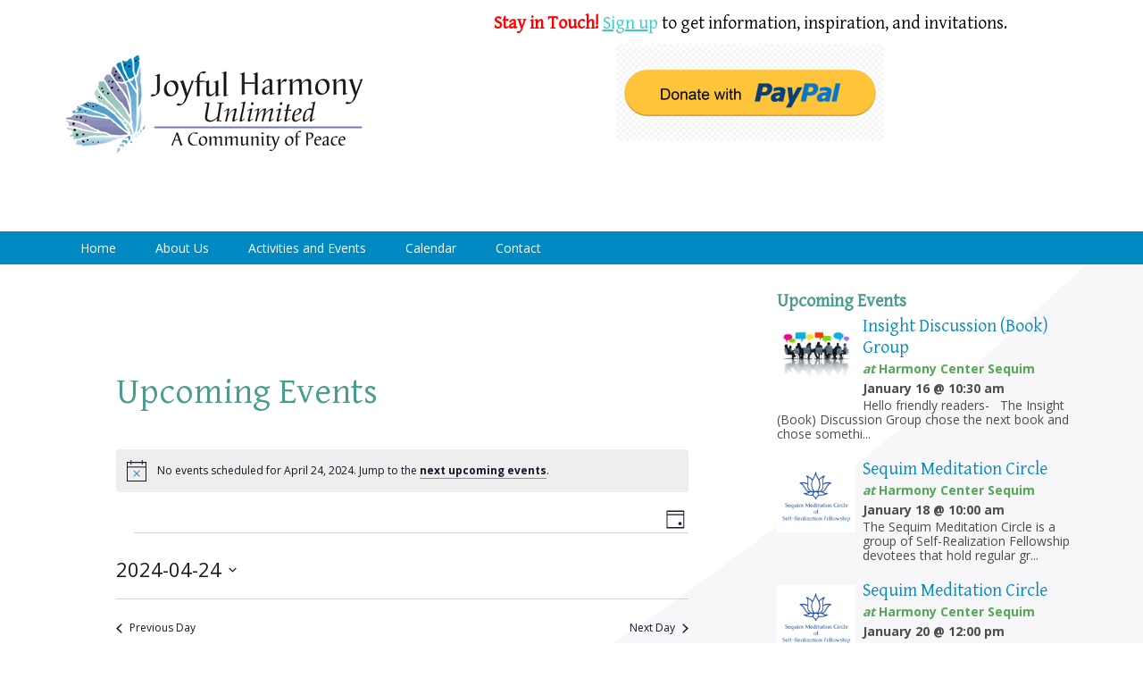

--- FILE ---
content_type: text/html; charset=UTF-8
request_url: https://harmonycentersequim.org/events/2024-04-24/
body_size: 21958
content:
<!DOCTYPE html>
<html dir="ltr" lang="en-US" prefix="og: https://ogp.me/ns#">
<head >
<meta charset="UTF-8" />
<meta name="viewport" content="width=device-width, initial-scale=1" />
<title>Events - Harmony Center Sequim</title>
<!-- <link rel='stylesheet' id='tribe-events-views-v2-bootstrap-datepicker-styles-css' href='https://harmonycentersequim.org/wp-content/plugins/the-events-calendar/vendor/bootstrap-datepicker/css/bootstrap-datepicker.standalone.min.css?ver=6.15.14' type='text/css' media='all' /> -->
<!-- <link rel='stylesheet' id='tec-variables-skeleton-css' href='https://harmonycentersequim.org/wp-content/plugins/event-tickets/common/build/css/variables-skeleton.css?ver=6.10.1' type='text/css' media='all' /> -->
<!-- <link rel='stylesheet' id='tec-variables-full-css' href='https://harmonycentersequim.org/wp-content/plugins/event-tickets/common/build/css/variables-full.css?ver=6.10.1' type='text/css' media='all' /> -->
<!-- <link rel='stylesheet' id='tribe-common-skeleton-style-css' href='https://harmonycentersequim.org/wp-content/plugins/event-tickets/common/build/css/common-skeleton.css?ver=6.10.1' type='text/css' media='all' /> -->
<!-- <link rel='stylesheet' id='tribe-common-full-style-css' href='https://harmonycentersequim.org/wp-content/plugins/event-tickets/common/build/css/common-full.css?ver=6.10.1' type='text/css' media='all' /> -->
<!-- <link rel='stylesheet' id='tribe-tooltipster-css-css' href='https://harmonycentersequim.org/wp-content/plugins/event-tickets/common/vendor/tooltipster/tooltipster.bundle.min.css?ver=6.10.1' type='text/css' media='all' /> -->
<!-- <link rel='stylesheet' id='tribe-events-views-v2-skeleton-css' href='https://harmonycentersequim.org/wp-content/plugins/the-events-calendar/build/css/views-skeleton.css?ver=6.15.14' type='text/css' media='all' /> -->
<!-- <link rel='stylesheet' id='tribe-events-views-v2-full-css' href='https://harmonycentersequim.org/wp-content/plugins/the-events-calendar/build/css/views-full.css?ver=6.15.14' type='text/css' media='all' /> -->
<link rel="stylesheet" type="text/css" href="//harmonycentersequim.org/wp-content/cache/wpfc-minified/o89vg7p/418e8.css" media="all"/>
<!-- <link rel='stylesheet' id='tribe-events-pro-views-v2-print-css' href='https://harmonycentersequim.org/wp-content/plugins/events-calendar-pro/build/css/views-print.css?ver=7.7.12' type='text/css' media='print' /> -->
<!-- <link rel='stylesheet' id='tribe-events-views-v2-print-css' href='https://harmonycentersequim.org/wp-content/plugins/the-events-calendar/build/css/views-print.css?ver=6.15.14' type='text/css' media='print' /> -->
<link rel="stylesheet" type="text/css" href="//harmonycentersequim.org/wp-content/cache/wpfc-minified/30dtdt6i/6lohw.css" media="print"/>
<!-- <link rel='stylesheet' id='tribe-events-views-v2-override-style-css' href='https://harmonycentersequim.org/wp-content/themes/outreach-pro/tribe-events/tribe-events.css?ver=6.15.14' type='text/css' media='all' /> -->
<!-- <link rel='stylesheet' id='tribe-events-pro-views-v2-skeleton-css' href='https://harmonycentersequim.org/wp-content/plugins/events-calendar-pro/build/css/views-skeleton.css?ver=7.7.12' type='text/css' media='all' /> -->
<!-- <link rel='stylesheet' id='tribe-events-pro-views-v2-override-style-css' href='https://harmonycentersequim.org/wp-content/themes/outreach-pro/tribe-events/pro/tribe-events-pro.css?ver=7.7.12' type='text/css' media='all' /> -->
<link rel="stylesheet" type="text/css" href="//harmonycentersequim.org/wp-content/cache/wpfc-minified/1sd9s0ix/6lohw.css" media="all"/>
<!-- All in One SEO 4.9.3 - aioseo.com -->
<meta name="robots" content="max-image-preview:large" />
<link rel="canonical" href="https://harmonycentersequim.org/events/2024-04-24/" />
<link rel="next" href="https://harmonycentersequim.org/events/2024-04-24/page/2/" />
<meta name="generator" content="All in One SEO (AIOSEO) 4.9.3" />
<meta property="og:locale" content="en_US" />
<meta property="og:site_name" content="Harmony Center Sequim - A Community of Peace" />
<meta property="og:type" content="website" />
<meta property="og:title" content="Events - Harmony Center Sequim" />
<meta property="og:url" content="https://harmonycentersequim.org/events/2024-04-24/" />
<meta property="og:image" content="https://harmonycentersequim.org/wp-content/uploads/2024/10/JHU-butterfly.png" />
<meta property="og:image:secure_url" content="https://harmonycentersequim.org/wp-content/uploads/2024/10/JHU-butterfly.png" />
<meta property="og:image:width" content="180" />
<meta property="og:image:height" content="210" />
<meta name="twitter:card" content="summary_large_image" />
<meta name="twitter:title" content="Events - Harmony Center Sequim" />
<meta name="twitter:image" content="https://harmonycentersequim.org/wp-content/uploads/2024/10/JHU-butterfly.png" />
<script type="application/ld+json" class="aioseo-schema">
{"@context":"https:\/\/schema.org","@graph":[{"@type":"BreadcrumbList","@id":"https:\/\/harmonycentersequim.org\/events\/2024-04-24\/#breadcrumblist","itemListElement":[{"@type":"ListItem","@id":"https:\/\/harmonycentersequim.org#listItem","position":1,"name":"Home","item":"https:\/\/harmonycentersequim.org","nextItem":{"@type":"ListItem","@id":"https:\/\/harmonycentersequim.org\/events\/#listItem","name":"Archives for "}},{"@type":"ListItem","@id":"https:\/\/harmonycentersequim.org\/events\/#listItem","position":2,"name":"Archives for ","previousItem":{"@type":"ListItem","@id":"https:\/\/harmonycentersequim.org#listItem","name":"Home"}}]},{"@type":"CollectionPage","@id":"https:\/\/harmonycentersequim.org\/events\/2024-04-24\/#collectionpage","url":"https:\/\/harmonycentersequim.org\/events\/2024-04-24\/","name":"Events - Harmony Center Sequim","inLanguage":"en-US","isPartOf":{"@id":"https:\/\/harmonycentersequim.org\/#website"},"breadcrumb":{"@id":"https:\/\/harmonycentersequim.org\/events\/2024-04-24\/#breadcrumblist"}},{"@type":"Organization","@id":"https:\/\/harmonycentersequim.org\/#organization","name":"Harmony Center Sequim Harmony Center Sequim","description":"A Community of Peace A Community of Peace","url":"https:\/\/harmonycentersequim.org\/","logo":{"@type":"ImageObject","url":"https:\/\/harmonycentersequim.org\/wp-content\/uploads\/2024\/10\/JHU-butterfly.png","@id":"https:\/\/harmonycentersequim.org\/events\/2024-04-24\/#organizationLogo","width":180,"height":210},"image":{"@id":"https:\/\/harmonycentersequim.org\/events\/2024-04-24\/#organizationLogo"}},{"@type":"WebSite","@id":"https:\/\/harmonycentersequim.org\/#website","url":"https:\/\/harmonycentersequim.org\/","name":"Harmony Center Sequim","description":"A Community of Peace","inLanguage":"en-US","publisher":{"@id":"https:\/\/harmonycentersequim.org\/#organization"}}]}
</script>
<!-- All in One SEO -->
<style type="text/css">
.slide-excerpt { width: 35%; }
.slide-excerpt { bottom: 0; }
.slide-excerpt { left: 0; }
.flexslider { max-width: 1140px; max-height: 350px; }
.slide-image { max-height: 350px; }
</style><link rel='dns-prefetch' href='//fonts.googleapis.com' />
<link rel="alternate" type="application/rss+xml" title="Harmony Center Sequim &raquo; Feed" href="https://harmonycentersequim.org/feed/" />
<link rel="alternate" type="application/rss+xml" title="Harmony Center Sequim &raquo; Comments Feed" href="https://harmonycentersequim.org/comments/feed/" />
<link rel="alternate" type="text/calendar" title="Harmony Center Sequim &raquo; iCal Feed" href="https://harmonycentersequim.org/events/2026-01-16/?ical=1/" />
<link rel="alternate" type="application/rss+xml" title="Harmony Center Sequim &raquo; Events Feed" href="https://harmonycentersequim.org/events/feed/" />
<!-- This site uses the Google Analytics by MonsterInsights plugin v9.11.1 - Using Analytics tracking - https://www.monsterinsights.com/ -->
<!-- Note: MonsterInsights is not currently configured on this site. The site owner needs to authenticate with Google Analytics in the MonsterInsights settings panel. -->
<!-- No tracking code set -->
<!-- / Google Analytics by MonsterInsights -->
<style id='wp-img-auto-sizes-contain-inline-css' type='text/css'>
img:is([sizes=auto i],[sizes^="auto," i]){contain-intrinsic-size:3000px 1500px}
/*# sourceURL=wp-img-auto-sizes-contain-inline-css */
</style>
<!-- <link rel='stylesheet' id='event-tickets-tickets-rsvp-css-css' href='https://harmonycentersequim.org/wp-content/plugins/event-tickets/build/css/rsvp-v1.css?ver=5.27.3' type='text/css' media='all' /> -->
<!-- <link rel='stylesheet' id='dashicons-css' href='https://harmonycentersequim.org/wp-includes/css/dashicons.min.css?ver=be760b3a36a07e8f51fc2021a06e3e64' type='text/css' media='all' /> -->
<!-- <link rel='stylesheet' id='event-tickets-tickets-css-css' href='https://harmonycentersequim.org/wp-content/plugins/event-tickets/build/css/tickets-v1.css?ver=5.27.3' type='text/css' media='all' /> -->
<!-- <link rel='stylesheet' id='tribe-events-pro-mini-calendar-block-styles-css' href='https://harmonycentersequim.org/wp-content/plugins/events-calendar-pro/build/css/tribe-events-pro-mini-calendar-block.css?ver=7.7.12' type='text/css' media='all' /> -->
<!-- <link rel='stylesheet' id='tec-events-pro-single-css' href='https://harmonycentersequim.org/wp-content/plugins/events-calendar-pro/build/css/events-single.css?ver=7.7.12' type='text/css' media='all' /> -->
<!-- <link rel='stylesheet' id='tribe-events-virtual-skeleton-css' href='https://harmonycentersequim.org/wp-content/plugins/events-calendar-pro/build/css/events-virtual-skeleton.css?ver=7.7.12' type='text/css' media='all' /> -->
<!-- <link rel='stylesheet' id='tribe-events-virtual-full-css' href='https://harmonycentersequim.org/wp-content/plugins/events-calendar-pro/build/css/events-virtual-full.css?ver=7.7.12' type='text/css' media='all' /> -->
<!-- <link rel='stylesheet' id='outreach-pro-theme-css' href='https://harmonycentersequim.org/wp-content/themes/outreach-pro/style.css?ver=3.1' type='text/css' media='all' /> -->
<link rel="stylesheet" type="text/css" href="//harmonycentersequim.org/wp-content/cache/wpfc-minified/dvevnlxv/i10vr.css" media="all"/>
<style id='wp-emoji-styles-inline-css' type='text/css'>
img.wp-smiley, img.emoji {
display: inline !important;
border: none !important;
box-shadow: none !important;
height: 1em !important;
width: 1em !important;
margin: 0 0.07em !important;
vertical-align: -0.1em !important;
background: none !important;
padding: 0 !important;
}
/*# sourceURL=wp-emoji-styles-inline-css */
</style>
<!-- <link rel='stylesheet' id='wp-block-library-css' href='https://harmonycentersequim.org/wp-includes/css/dist/block-library/style.min.css?ver=be760b3a36a07e8f51fc2021a06e3e64' type='text/css' media='all' /> -->
<link rel="stylesheet" type="text/css" href="//harmonycentersequim.org/wp-content/cache/wpfc-minified/fi3jmdq5/c80kn.css" media="all"/>
<style id='global-styles-inline-css' type='text/css'>
:root{--wp--preset--aspect-ratio--square: 1;--wp--preset--aspect-ratio--4-3: 4/3;--wp--preset--aspect-ratio--3-4: 3/4;--wp--preset--aspect-ratio--3-2: 3/2;--wp--preset--aspect-ratio--2-3: 2/3;--wp--preset--aspect-ratio--16-9: 16/9;--wp--preset--aspect-ratio--9-16: 9/16;--wp--preset--color--black: #000000;--wp--preset--color--cyan-bluish-gray: #abb8c3;--wp--preset--color--white: #ffffff;--wp--preset--color--pale-pink: #f78da7;--wp--preset--color--vivid-red: #cf2e2e;--wp--preset--color--luminous-vivid-orange: #ff6900;--wp--preset--color--luminous-vivid-amber: #fcb900;--wp--preset--color--light-green-cyan: #7bdcb5;--wp--preset--color--vivid-green-cyan: #00d084;--wp--preset--color--pale-cyan-blue: #8ed1fc;--wp--preset--color--vivid-cyan-blue: #0693e3;--wp--preset--color--vivid-purple: #9b51e0;--wp--preset--gradient--vivid-cyan-blue-to-vivid-purple: linear-gradient(135deg,rgb(6,147,227) 0%,rgb(155,81,224) 100%);--wp--preset--gradient--light-green-cyan-to-vivid-green-cyan: linear-gradient(135deg,rgb(122,220,180) 0%,rgb(0,208,130) 100%);--wp--preset--gradient--luminous-vivid-amber-to-luminous-vivid-orange: linear-gradient(135deg,rgb(252,185,0) 0%,rgb(255,105,0) 100%);--wp--preset--gradient--luminous-vivid-orange-to-vivid-red: linear-gradient(135deg,rgb(255,105,0) 0%,rgb(207,46,46) 100%);--wp--preset--gradient--very-light-gray-to-cyan-bluish-gray: linear-gradient(135deg,rgb(238,238,238) 0%,rgb(169,184,195) 100%);--wp--preset--gradient--cool-to-warm-spectrum: linear-gradient(135deg,rgb(74,234,220) 0%,rgb(151,120,209) 20%,rgb(207,42,186) 40%,rgb(238,44,130) 60%,rgb(251,105,98) 80%,rgb(254,248,76) 100%);--wp--preset--gradient--blush-light-purple: linear-gradient(135deg,rgb(255,206,236) 0%,rgb(152,150,240) 100%);--wp--preset--gradient--blush-bordeaux: linear-gradient(135deg,rgb(254,205,165) 0%,rgb(254,45,45) 50%,rgb(107,0,62) 100%);--wp--preset--gradient--luminous-dusk: linear-gradient(135deg,rgb(255,203,112) 0%,rgb(199,81,192) 50%,rgb(65,88,208) 100%);--wp--preset--gradient--pale-ocean: linear-gradient(135deg,rgb(255,245,203) 0%,rgb(182,227,212) 50%,rgb(51,167,181) 100%);--wp--preset--gradient--electric-grass: linear-gradient(135deg,rgb(202,248,128) 0%,rgb(113,206,126) 100%);--wp--preset--gradient--midnight: linear-gradient(135deg,rgb(2,3,129) 0%,rgb(40,116,252) 100%);--wp--preset--font-size--small: 13px;--wp--preset--font-size--medium: 20px;--wp--preset--font-size--large: 36px;--wp--preset--font-size--x-large: 42px;--wp--preset--spacing--20: 0.44rem;--wp--preset--spacing--30: 0.67rem;--wp--preset--spacing--40: 1rem;--wp--preset--spacing--50: 1.5rem;--wp--preset--spacing--60: 2.25rem;--wp--preset--spacing--70: 3.38rem;--wp--preset--spacing--80: 5.06rem;--wp--preset--shadow--natural: 6px 6px 9px rgba(0, 0, 0, 0.2);--wp--preset--shadow--deep: 12px 12px 50px rgba(0, 0, 0, 0.4);--wp--preset--shadow--sharp: 6px 6px 0px rgba(0, 0, 0, 0.2);--wp--preset--shadow--outlined: 6px 6px 0px -3px rgb(255, 255, 255), 6px 6px rgb(0, 0, 0);--wp--preset--shadow--crisp: 6px 6px 0px rgb(0, 0, 0);}:where(.is-layout-flex){gap: 0.5em;}:where(.is-layout-grid){gap: 0.5em;}body .is-layout-flex{display: flex;}.is-layout-flex{flex-wrap: wrap;align-items: center;}.is-layout-flex > :is(*, div){margin: 0;}body .is-layout-grid{display: grid;}.is-layout-grid > :is(*, div){margin: 0;}:where(.wp-block-columns.is-layout-flex){gap: 2em;}:where(.wp-block-columns.is-layout-grid){gap: 2em;}:where(.wp-block-post-template.is-layout-flex){gap: 1.25em;}:where(.wp-block-post-template.is-layout-grid){gap: 1.25em;}.has-black-color{color: var(--wp--preset--color--black) !important;}.has-cyan-bluish-gray-color{color: var(--wp--preset--color--cyan-bluish-gray) !important;}.has-white-color{color: var(--wp--preset--color--white) !important;}.has-pale-pink-color{color: var(--wp--preset--color--pale-pink) !important;}.has-vivid-red-color{color: var(--wp--preset--color--vivid-red) !important;}.has-luminous-vivid-orange-color{color: var(--wp--preset--color--luminous-vivid-orange) !important;}.has-luminous-vivid-amber-color{color: var(--wp--preset--color--luminous-vivid-amber) !important;}.has-light-green-cyan-color{color: var(--wp--preset--color--light-green-cyan) !important;}.has-vivid-green-cyan-color{color: var(--wp--preset--color--vivid-green-cyan) !important;}.has-pale-cyan-blue-color{color: var(--wp--preset--color--pale-cyan-blue) !important;}.has-vivid-cyan-blue-color{color: var(--wp--preset--color--vivid-cyan-blue) !important;}.has-vivid-purple-color{color: var(--wp--preset--color--vivid-purple) !important;}.has-black-background-color{background-color: var(--wp--preset--color--black) !important;}.has-cyan-bluish-gray-background-color{background-color: var(--wp--preset--color--cyan-bluish-gray) !important;}.has-white-background-color{background-color: var(--wp--preset--color--white) !important;}.has-pale-pink-background-color{background-color: var(--wp--preset--color--pale-pink) !important;}.has-vivid-red-background-color{background-color: var(--wp--preset--color--vivid-red) !important;}.has-luminous-vivid-orange-background-color{background-color: var(--wp--preset--color--luminous-vivid-orange) !important;}.has-luminous-vivid-amber-background-color{background-color: var(--wp--preset--color--luminous-vivid-amber) !important;}.has-light-green-cyan-background-color{background-color: var(--wp--preset--color--light-green-cyan) !important;}.has-vivid-green-cyan-background-color{background-color: var(--wp--preset--color--vivid-green-cyan) !important;}.has-pale-cyan-blue-background-color{background-color: var(--wp--preset--color--pale-cyan-blue) !important;}.has-vivid-cyan-blue-background-color{background-color: var(--wp--preset--color--vivid-cyan-blue) !important;}.has-vivid-purple-background-color{background-color: var(--wp--preset--color--vivid-purple) !important;}.has-black-border-color{border-color: var(--wp--preset--color--black) !important;}.has-cyan-bluish-gray-border-color{border-color: var(--wp--preset--color--cyan-bluish-gray) !important;}.has-white-border-color{border-color: var(--wp--preset--color--white) !important;}.has-pale-pink-border-color{border-color: var(--wp--preset--color--pale-pink) !important;}.has-vivid-red-border-color{border-color: var(--wp--preset--color--vivid-red) !important;}.has-luminous-vivid-orange-border-color{border-color: var(--wp--preset--color--luminous-vivid-orange) !important;}.has-luminous-vivid-amber-border-color{border-color: var(--wp--preset--color--luminous-vivid-amber) !important;}.has-light-green-cyan-border-color{border-color: var(--wp--preset--color--light-green-cyan) !important;}.has-vivid-green-cyan-border-color{border-color: var(--wp--preset--color--vivid-green-cyan) !important;}.has-pale-cyan-blue-border-color{border-color: var(--wp--preset--color--pale-cyan-blue) !important;}.has-vivid-cyan-blue-border-color{border-color: var(--wp--preset--color--vivid-cyan-blue) !important;}.has-vivid-purple-border-color{border-color: var(--wp--preset--color--vivid-purple) !important;}.has-vivid-cyan-blue-to-vivid-purple-gradient-background{background: var(--wp--preset--gradient--vivid-cyan-blue-to-vivid-purple) !important;}.has-light-green-cyan-to-vivid-green-cyan-gradient-background{background: var(--wp--preset--gradient--light-green-cyan-to-vivid-green-cyan) !important;}.has-luminous-vivid-amber-to-luminous-vivid-orange-gradient-background{background: var(--wp--preset--gradient--luminous-vivid-amber-to-luminous-vivid-orange) !important;}.has-luminous-vivid-orange-to-vivid-red-gradient-background{background: var(--wp--preset--gradient--luminous-vivid-orange-to-vivid-red) !important;}.has-very-light-gray-to-cyan-bluish-gray-gradient-background{background: var(--wp--preset--gradient--very-light-gray-to-cyan-bluish-gray) !important;}.has-cool-to-warm-spectrum-gradient-background{background: var(--wp--preset--gradient--cool-to-warm-spectrum) !important;}.has-blush-light-purple-gradient-background{background: var(--wp--preset--gradient--blush-light-purple) !important;}.has-blush-bordeaux-gradient-background{background: var(--wp--preset--gradient--blush-bordeaux) !important;}.has-luminous-dusk-gradient-background{background: var(--wp--preset--gradient--luminous-dusk) !important;}.has-pale-ocean-gradient-background{background: var(--wp--preset--gradient--pale-ocean) !important;}.has-electric-grass-gradient-background{background: var(--wp--preset--gradient--electric-grass) !important;}.has-midnight-gradient-background{background: var(--wp--preset--gradient--midnight) !important;}.has-small-font-size{font-size: var(--wp--preset--font-size--small) !important;}.has-medium-font-size{font-size: var(--wp--preset--font-size--medium) !important;}.has-large-font-size{font-size: var(--wp--preset--font-size--large) !important;}.has-x-large-font-size{font-size: var(--wp--preset--font-size--x-large) !important;}
/*# sourceURL=global-styles-inline-css */
</style>
<style id='classic-theme-styles-inline-css' type='text/css'>
/*! This file is auto-generated */
.wp-block-button__link{color:#fff;background-color:#32373c;border-radius:9999px;box-shadow:none;text-decoration:none;padding:calc(.667em + 2px) calc(1.333em + 2px);font-size:1.125em}.wp-block-file__button{background:#32373c;color:#fff;text-decoration:none}
/*# sourceURL=/wp-includes/css/classic-themes.min.css */
</style>
<!-- <link rel='stylesheet' id='rtec_styles-css' href='https://harmonycentersequim.org/wp-content/plugins/registrations-for-the-events-calendar-pro/css/rtec-styles.css?ver=2.28.5' type='text/css' media='all' /> -->
<link rel="stylesheet" type="text/css" href="//harmonycentersequim.org/wp-content/cache/wpfc-minified/fook9kgc/c80kn.css" media="all"/>
<link rel='stylesheet' id='google-fonts-css' href='//fonts.googleapis.com/css?family=Open+Sans%3A400%2C700%7CFredericka+the+Great%7CGentium+Basic%3A400%7CMontserrat%3A400%2C500&#038;ver=3.1' type='text/css' media='all' />
<!-- <link rel='stylesheet' id='slider_styles-css' href='https://harmonycentersequim.org/wp-content/plugins/genesis-responsive-slider/assets/style.css?ver=1.0.1' type='text/css' media='all' /> -->
<link rel="stylesheet" type="text/css" href="//harmonycentersequim.org/wp-content/cache/wpfc-minified/8j6rslw6/c80kn.css" media="all"/>
<script src='//harmonycentersequim.org/wp-content/cache/wpfc-minified/1e6rgiwm/66yk4.js' type="text/javascript"></script>
<!-- <script type="text/javascript" src="https://harmonycentersequim.org/wp-includes/js/jquery/jquery.min.js?ver=3.7.1" id="jquery-core-js"></script> -->
<!-- <script type="text/javascript" src="https://harmonycentersequim.org/wp-includes/js/jquery/jquery-migrate.min.js?ver=3.4.1" id="jquery-migrate-js"></script> -->
<!-- <script type="text/javascript" src="https://harmonycentersequim.org/wp-content/plugins/event-tickets/common/build/js/tribe-common.js?ver=9c44e11f3503a33e9540" id="tribe-common-js"></script> -->
<!-- <script type="text/javascript" src="https://harmonycentersequim.org/wp-content/plugins/the-events-calendar/build/js/views/breakpoints.js?ver=4208de2df2852e0b91ec" id="tribe-events-views-v2-breakpoints-js"></script> -->
<!-- <script type="text/javascript" src="https://harmonycentersequim.org/wp-content/themes/outreach-pro/js/responsive-menu.js?ver=1.0.0" id="outreach-responsive-menu-js"></script> -->
<link rel="https://api.w.org/" href="https://harmonycentersequim.org/wp-json/" /><link rel="EditURI" type="application/rsd+xml" title="RSD" href="https://harmonycentersequim.org/xmlrpc.php?rsd" />
<meta name="et-api-version" content="v1"><meta name="et-api-origin" content="https://harmonycentersequim.org"><link rel="https://theeventscalendar.com/" href="https://harmonycentersequim.org/wp-json/tribe/tickets/v1/" /><meta name="tec-api-version" content="v1"><meta name="tec-api-origin" content="https://harmonycentersequim.org"><link rel="alternate" href="https://harmonycentersequim.org/wp-json/tribe/events/v1/" /><!-- Global site tag (gtag.js) - Google Analytics -->
<script async src="https://www.googletagmanager.com/gtag/js?id=UA-83216809-1"></script>
<script>
window.dataLayer = window.dataLayer || [];
function gtag(){dataLayer.push(arguments);}
gtag('js', new Date());
gtag('config', 'UA-83216809-1');
</script><style type="text/css">.site-title a { background: url(https://harmonycentersequim.org/wp-content/uploads/2022/02/JHU-Butterfly-logo.png) no-repeat !important; }</style>
<noscript><style>.lazyload[data-src]{display:none !important;}</style></noscript><style>.lazyload{background-image:none !important;}.lazyload:before{background-image:none !important;}</style>
<link rel="canonical" id="tec-seo-meta-tag" href="https://harmonycentersequim.org/events/2024-04-24/" />
<link rel="icon" href="https://harmonycentersequim.org/wp-content/uploads/2016/03/cropped-Butterfly-favicon4-32x32.png" sizes="32x32" />
<link rel="icon" href="https://harmonycentersequim.org/wp-content/uploads/2016/03/cropped-Butterfly-favicon4-192x192.png" sizes="192x192" />
<link rel="apple-touch-icon" href="https://harmonycentersequim.org/wp-content/uploads/2016/03/cropped-Butterfly-favicon4-180x180.png" />
<meta name="msapplication-TileImage" content="https://harmonycentersequim.org/wp-content/uploads/2016/03/cropped-Butterfly-favicon4-270x270.png" />
<style type="text/css" id="wp-custom-css">
/* Line up logo */
.title-area{
margin-top:50px;
}
.header-widget-area .widget_black_studio_tinymce h2 {
margin-bottom:0
;	
}
.header-widget-area .widget_black_studio_tinymce img.alignleft {
margin: 0 10px 24px 0;
}
/* Home Page */
.home img.alignright {
margin-top: 10px;
}
.home table {
width: auto;
border: 0;
margin-top: -7px;
margin-left: auto;
margin-right: auto;
}
}
.home tbody, .home td {
border: 0;
padding-top: 0;
}
.home .entry-content p {
margin-bottom: 0;
}
/* Quotes */
section.widget_stray_quotes,
.sidebar .widget.widget_stray_quotes{
background-color: #e1e0ed;
padding: 15px;
border: 1px solid #b1b0ce;
font-family: 'Montserrat', sans-serif;
line-height: 1.4;
font-size: 16px;
}
/* Event List Sidebar */
section.widget {
margin-bottom: 25px;
}
.widget_black_studio_tinymce h4 {
margin-bottom: 10px;
}
/* Contact Page */
.page-id-28 iframe {
float: right;
margin: 0 0 15px 15px;
max-width: 50%;
}
hr {
clear:both;
margin-bottom:20px;
}
/* Movies, Events */
.tribe-common--breakpoint-medium.tribe-events .tribe-events-l-container {
padding-top: 20px;
}
.tribe-events .tribe-events-calendar-list__event-title a {
font-size: 1.0em;
font-family: 'Gentium Basic', serif;
font-weight: 600;
color: #40abd6 !important;
}
.tribe-events .tribe-events-calendar-list__event-title a:hover {
color: #40abd6;
border-bottom: 1px solid #40abd6;
}
.tribe-events-single>.tribe_events {
display: inline;
}
.tribe-events-single-event-title {
font-family: 'Gentium Basic', serif;
font-weight: 400;
color: #4A9C8C;
}
.tribe-common--breakpoint-full.tribe-events .tribe-events-c-top-bar__datepicker-desktop {
color: #0693e3;
}
button#rtec-form-toggle-button,
input[type="submit"]  {
background-color: #589c8e;
}
button#rtec-form-toggle-button:hover,
input:hover[type="submit"]
{
background-color: #73b0a4;
}
div.tribe-events-event-image img {
max-height: 600px;
width: auto;
}
.archive img.tribe-events-calendar-list__event-featured-image {
max-height: 250px;
}
.ecs-event-list li {
clear: both;
}
.ecs-event-list img {
margin: 5px 8px 25px 0;
}
li.ecs-event span.duration.venue{
margin-right: 10px;
font-weight:600;
color: #54a754;
font-size: 1.0em;
}
.textwidget .ecs-event-list span.duration.time {
display: block;
}
time.tribe-events-calendar-list__month-separator-text.tribe-common-h7.tribe-common-h6--min-medium.tribe-common-h--alt {
font-weight: 700;
font-size: 1.2rem;
}
/* RSVP form */
/* Fixes spacing problem */
/*form#rtec-form {
max-width: 500px;
}*/
#rtec .rtec-input-wrapper {
display: flex;
}
/* Media Queries */
@media only screen and (min-width: 1025px) {
.home .entry-content h3 {
font-size: 2.1em;
}
.home .entry-content h6 {
font-size: 1.3em;
}
.home .entry-content img.alignleft {
margin-bottom: 100px;
}
}
@media (min-width: 768px){
.tribe-events-event-image {
margin-bottom: 0;
}
.tribe-events-event-image img {
border: 1px #c1c1c1e0 solid;
overflow-y: visible;
margin-left: 15px;
}
}
@media only screen and (max-width: 750px) {
.page-id-28 iframe {
float: none;
max-width: 100%;
}
.archive img.tribe-events-calendar-list__event-featured-image {
max-height: 200px;
max-width: 60%;
}
}
@media only screen and (max-width: 600px) {
.home .entry-content img.alignleft h3 {
font-size: 2.0em;
}
}
@media only screen and (max-width: 480px) {
.home .entry-content img.alignleft {
display: block;
float: none;
margin-left: auto;
margin-right: auto;
max-height: 250px;
max-width: 50%;
}
.home table {
margin-left: auto;
margin-right: auto;
margin-bottom: 0;
}
.home td {
text-align: center;
}
}		</style>
</head>
<body class="post-type-archive post-type-archive-tribe_events wp-theme-genesis wp-child-theme-outreach-pro tribe-theme-genesis tribe-no-js page-template-outreach-pro tec-no-tickets-on-recurring tec-no-rsvp-on-recurring metaslider-plugin custom-header header-image content-sidebar genesis-breadcrumbs-hidden genesis-footer-widgets-hidden" itemscope itemtype="https://schema.org/WebPage"><div class="site-container"><header class="site-header" itemscope itemtype="https://schema.org/WPHeader"><div class="wrap"><div class="title-area"><p class="site-title" itemprop="headline"><a href="https://harmonycentersequim.org/">Harmony Center Sequim</a></p><p class="site-description" itemprop="description">A Community of Peace</p></div><div class="widget-area header-widget-area"><section id="black-studio-tinymce-15" class="widget widget_black_studio_tinymce"><div class="widget-wrap"><div class="textwidget"><h5 style="text-align: center;"><strong><span style="color: #ff0000;">Stay in Touch!</span>
</strong><span style="color: #33cccc;"><a style="color: #33cccc;" href="http://eepurl.com/iLTfKo"><span style="text-decoration: underline;">Sign u</span>p</a> </span><span style="color: #000000;">to get information,</span>
<span style="color: #000000;">inspiration, and invitations.</span></h5>
<form action="https://www.paypal.com/donate" method="post" target="_top"><a href="https://www.paypal.com/donate/?hosted_button_id=DN67VR54PWS96"><img class="size-medium wp-image-9900 aligncenter lazyload" src="[data-uri]" alt="" width="300" height="110" data-src="https://harmonycentersequim.org/wp-content/uploads/2025/01/donate-with-paypal-payment-button-free-png-21635275830wcls7sprzu-1-300x110.png" decoding="async" data-eio-rwidth="300" data-eio-rheight="110" /><noscript><img class="size-medium wp-image-9900 aligncenter" src="https://harmonycentersequim.org/wp-content/uploads/2025/01/donate-with-paypal-payment-button-free-png-21635275830wcls7sprzu-1-300x110.png" alt="" width="300" height="110" data-eio="l" /></noscript></a>
</form></div></div></section>
<section id="text-3" class="widget widget_text"><div class="widget-wrap">			<div class="textwidget"><p>&nbsp;</p>
<p>&nbsp;</p>
</div>
</div></section>
</div></div></header><nav class="nav-primary" aria-label="Main" itemscope itemtype="https://schema.org/SiteNavigationElement"><div class="wrap"><ul id="menu-main-menu" class="menu genesis-nav-menu menu-primary"><li id="menu-item-30" class="menu-item menu-item-type-custom menu-item-object-custom menu-item-home menu-item-30"><a href="https://harmonycentersequim.org" itemprop="url"><span itemprop="name">Home</span></a></li>
<li id="menu-item-31" class="menu-item menu-item-type-post_type menu-item-object-page menu-item-31"><a href="https://harmonycentersequim.org/about/" itemprop="url"><span itemprop="name">About Us</span></a></li>
<li id="menu-item-33" class="menu-item menu-item-type-post_type menu-item-object-page menu-item-33"><a href="https://harmonycentersequim.org/sunday-celebrations/" itemprop="url"><span itemprop="name">Activities and Events</span></a></li>
<li id="menu-item-256" class="menu-item menu-item-type-custom menu-item-object-custom menu-item-256"><a href="https://harmonycentersequim.org/events/" itemprop="url"><span itemprop="name">Calendar</span></a></li>
<li id="menu-item-35" class="menu-item menu-item-type-post_type menu-item-object-page menu-item-35"><a href="https://harmonycentersequim.org/contact/" itemprop="url"><span itemprop="name">Contact</span></a></li>
</ul></div></nav><div class="site-inner"><div class="wrap"><div class="content-sidebar-wrap"><main class="content"><article class="post-0 page type-page status-publish entry" itemscope itemtype="https://schema.org/CreativeWork"><header class="entry-header"></header><div class="entry-content" itemprop="text"><div
class="tribe-common tribe-events tribe-events-view tribe-events-view--day alignwide" 	data-js="tribe-events-view"
data-view-rest-url="https://harmonycentersequim.org/wp-json/tribe/views/v2/html"
data-view-rest-method="GET"
data-view-manage-url="1"
data-view-breakpoint-pointer="0badd6d7-4549-4809-aad6-b0a0a450bf47"
role="main">
<section class="tribe-common-l-container tribe-events-l-container">
<div
class="tribe-events-view-loader tribe-common-a11y-hidden"
role="alert"
aria-live="polite"
>
<span class="tribe-events-view-loader__text tribe-common-a11y-visual-hide">
0 events found.	</span>
<div class="tribe-events-view-loader__dots tribe-common-c-loader">
<svg
class="tribe-common-c-svgicon tribe-common-c-svgicon--dot tribe-common-c-loader__dot tribe-common-c-loader__dot--first" 	aria-hidden="true"
viewBox="0 0 15 15"
xmlns="http://www.w3.org/2000/svg"
>
<circle cx="7.5" cy="7.5" r="7.5"/>
</svg>
<svg
class="tribe-common-c-svgicon tribe-common-c-svgicon--dot tribe-common-c-loader__dot tribe-common-c-loader__dot--second" 	aria-hidden="true"
viewBox="0 0 15 15"
xmlns="http://www.w3.org/2000/svg"
>
<circle cx="7.5" cy="7.5" r="7.5"/>
</svg>
<svg
class="tribe-common-c-svgicon tribe-common-c-svgicon--dot tribe-common-c-loader__dot tribe-common-c-loader__dot--third" 	aria-hidden="true"
viewBox="0 0 15 15"
xmlns="http://www.w3.org/2000/svg"
>
<circle cx="7.5" cy="7.5" r="7.5"/>
</svg>
</div>
</div>
<script data-js="tribe-events-view-data" type="application/json">
{"slug":"day","prev_url":"https:\/\/harmonycentersequim.org\/events\/2024-04-23\/","next_url":"https:\/\/harmonycentersequim.org\/events\/2024-04-25\/","view_class":"Tribe\\Events\\Views\\V2\\Views\\Day_View","view_slug":"day","view_label":"Day","title":"Events - Harmony Center Sequim","events":[],"url":"https:\/\/harmonycentersequim.org\/events\/2024-04-24\/","url_event_date":"2024-04-24","bar":{"keyword":"","date":"2024-04-24"},"today":"2026-01-16 00:00:00","now":"2026-01-16 01:20:18","home_url":"https:\/\/harmonycentersequim.org","rest_url":"https:\/\/harmonycentersequim.org\/wp-json\/tribe\/views\/v2\/html","rest_method":"GET","rest_nonce":"","should_manage_url":true,"today_url":"https:\/\/harmonycentersequim.org\/events\/today\/","today_title":"Click to select today's date","today_label":"Today","prev_label":"2024-04-23","next_label":"2024-04-25","date_formats":{"compact":"Y-m-d","month_and_year_compact":"Y-m","month_and_year":"F Y","time_range_separator":" - ","date_time_separator":" @ "},"messages":{"notice":["No events scheduled for April 24, 2024. Jump to the <a href=\"https:\/\/harmonycentersequim.org\/events\/2024-04-24\/\" class=\"tribe-events-c-messages__message-list-item-link tribe-common-anchor-thin-alt\" data-js=\"tribe-events-view-link\">next upcoming events<\/a>."]},"start_of_week":"0","header_title":"","header_title_element":"h1","content_title":"","breadcrumbs":[],"backlink":false,"before_events":"<h1 class=\"entry-title\" style=\"margin-bottom: 30px;\">Upcoming Events<\/h1>\n","after_events":"\n<!--\nThis calendar is powered by The Events Calendar.\nhttp:\/\/evnt.is\/18wn\n-->\n","display_events_bar":true,"disable_event_search":true,"live_refresh":false,"ical":{"display_link":true,"link":{"url":"https:\/\/harmonycentersequim.org\/events\/2024-04-24\/?ical=1","text":"Export Events","title":"Use this to share calendar data with Google Calendar, Apple iCal and other compatible apps"}},"container_classes":["tribe-common","tribe-events","tribe-events-view","tribe-events-view--day","alignwide"],"container_data":[],"is_past":false,"breakpoints":{"xsmall":500,"medium":768,"full":960},"breakpoint_pointer":"0badd6d7-4549-4809-aad6-b0a0a450bf47","is_initial_load":true,"public_views":{"list":{"view_class":"Tribe\\Events\\Views\\V2\\Views\\List_View","view_url":"https:\/\/harmonycentersequim.org\/events\/list\/?tribe-bar-date=2024-04-24","view_label":"List","aria_label":"Display Events in List View"},"month":{"view_class":"Tribe\\Events\\Views\\V2\\Views\\Month_View","view_url":"https:\/\/harmonycentersequim.org\/events\/month\/2024-04\/","view_label":"Month","aria_label":"Display Events in Month View"},"day":{"view_class":"Tribe\\Events\\Views\\V2\\Views\\Day_View","view_url":"https:\/\/harmonycentersequim.org\/events\/2024-04-24\/","view_label":"Day","aria_label":"Display Events in Day View"},"photo":{"view_class":"Tribe\\Events\\Pro\\Views\\V2\\Views\\Photo_View","view_url":"https:\/\/harmonycentersequim.org\/events\/photo\/2024-04-24\/","view_label":"Photo","aria_label":"Display Events in Photo View"},"week":{"view_class":"Tribe\\Events\\Pro\\Views\\V2\\Views\\Week_View","view_url":"https:\/\/harmonycentersequim.org\/events\/week\/2024-04-24\/","view_label":"Week","aria_label":"Display Events in Week View"},"map":{"view_class":"Tribe\\Events\\Pro\\Views\\V2\\Views\\Map_View","view_url":"https:\/\/harmonycentersequim.org\/events\/map\/?tribe-bar-date=2024-04-24","view_label":"Map","aria_label":"Display Events in Map View"},"summary":{"view_class":"Tribe\\Events\\Pro\\Views\\V2\\Views\\Summary_View","view_url":"https:\/\/harmonycentersequim.org\/events\/summary\/?tribe-bar-date=2024-04-24","view_label":"Summary","aria_label":"Display Events in Summary View"}},"show_latest_past":true,"past":false,"next_rel":"noindex","prev_rel":"noindex","subscribe_links":{"gcal":{"label":"Google Calendar","single_label":"Add to Google Calendar","visible":true,"block_slug":"hasGoogleCalendar"},"ical":{"label":"iCalendar","single_label":"Add to iCalendar","visible":true,"block_slug":"hasiCal"},"outlook-365":{"label":"Outlook 365","single_label":"Outlook 365","visible":true,"block_slug":"hasOutlook365"},"outlook-live":{"label":"Outlook Live","single_label":"Outlook Live","visible":true,"block_slug":"hasOutlookLive"},"ics":{"label":"Export .ics file","single_label":"Export .ics file","visible":true,"block_slug":null},"outlook-ics":{"label":"Export Outlook .ics file","single_label":"Export Outlook .ics file","visible":true,"block_slug":null}},"display_recurring_toggle":false,"_context":{"slug":"day"},"text":"Loading...","classes":["tribe-common-c-loader__dot","tribe-common-c-loader__dot--third"]}</script>
<div class="tribe-events-before-html">
<h1 class="entry-title" style="margin-bottom: 30px;">Upcoming Events</h1>
</div>
<header  class="tribe-events-header" >
<div  class="tribe-events-header__messages tribe-events-c-messages tribe-common-b2 tribe-common-c-loader__dot tribe-common-c-loader__dot--third"  >
<div class="tribe-events-c-messages__message tribe-events-c-messages__message--notice" tabindex="0" role="alert" aria-live="assertive">
<svg
class="tribe-common-c-svgicon tribe-common-c-svgicon--messages-not-found tribe-events-c-messages__message-icon-svg" 	aria-hidden="true"
viewBox="0 0 21 23"
xmlns="http://www.w3.org/2000/svg"
>
<g fill-rule="evenodd">
<path d="M.5 2.5h20v20H.5z"/>
<path stroke-linecap="round" d="M7.583 11.583l5.834 5.834m0-5.834l-5.834 5.834" class="tribe-common-c-svgicon__svg-stroke"/>
<path stroke-linecap="round" d="M4.5.5v4m12-4v4"/>
<path stroke-linecap="square" d="M.5 7.5h20"/>
</g>
</svg>
<span class="tribe-common-a11y-visual-hide">
Notice</span>
<div
data-key="0" >
No events scheduled for April 24, 2024. Jump to the <a href="https://harmonycentersequim.org/events/2024-04-24/" class="tribe-events-c-messages__message-list-item-link tribe-common-anchor-thin-alt" data-js="tribe-events-view-link">next upcoming events</a>.				</div>
</div>
</div>
<div  class="tribe-events-header__messages tribe-events-c-messages tribe-common-b2 tribe-events-header__messages--mobile"  >
<div class="tribe-events-c-messages__message tribe-events-c-messages__message--notice" tabindex="0" role="alert" aria-live="assertive">
<svg
class="tribe-common-c-svgicon tribe-common-c-svgicon--messages-not-found tribe-events-c-messages__message-icon-svg" 	aria-hidden="true"
viewBox="0 0 21 23"
xmlns="http://www.w3.org/2000/svg"
>
<g fill-rule="evenodd">
<path d="M.5 2.5h20v20H.5z"/>
<path stroke-linecap="round" d="M7.583 11.583l5.834 5.834m0-5.834l-5.834 5.834" class="tribe-common-c-svgicon__svg-stroke"/>
<path stroke-linecap="round" d="M4.5.5v4m12-4v4"/>
<path stroke-linecap="square" d="M.5 7.5h20"/>
</g>
</svg>
<span class="tribe-common-a11y-visual-hide">
Notice</span>
<div
data-key="0" >
No events scheduled for April 24, 2024. Jump to the <a href="https://harmonycentersequim.org/events/2024-04-24/" class="tribe-events-c-messages__message-list-item-link tribe-common-anchor-thin-alt" data-js="tribe-events-view-link">next upcoming events</a>.				</div>
</div>
</div>
<div
class="tribe-events-header__events-bar tribe-events-c-events-bar" 	data-js="tribe-events-events-bar"
>
<h2 class="tribe-common-a11y-visual-hide">
Views Navigation	</h2>
<div class="tribe-events-c-events-bar__views">
<h3 class="tribe-common-a11y-visual-hide">
Event Views Navigation	</h3>
<div  class="tribe-events-c-view-selector"  data-js="tribe-events-view-selector">
<button
class="tribe-events-c-view-selector__button tribe-common-c-btn__clear"
data-js="tribe-events-view-selector-button"
aria-current="true"
aria-description="Select Calendar View"
>
<span class="tribe-events-c-view-selector__button-icon">
<svg
class="tribe-common-c-svgicon tribe-common-c-svgicon--day tribe-events-c-view-selector__button-icon-svg" 	aria-hidden="true"
viewBox="0 0 19 18"
xmlns="http://www.w3.org/2000/svg"
>
<path fill-rule="evenodd" clip-rule="evenodd" d="M.363 17.569V.43C.363.193.526 0 .726 0H18c.201 0 .364.193.364.431V17.57c0 .238-.163.431-.364.431H.726c-.2 0-.363-.193-.363-.431zm16.985-16.33H1.354v2.314h15.994V1.24zM1.354 4.688h15.994v12.07H1.354V4.687zm11.164 9.265v-1.498c0-.413.335-.748.748-.748h1.498c.413 0 .748.335.748.748v1.498a.749.749 0 01-.748.748h-1.498a.749.749 0 01-.748-.748z" class="tribe-common-c-svgicon__svg-fill"/>
</svg>
</span>
<span class="tribe-events-c-view-selector__button-text tribe-common-a11y-visual-hide">
Day			</span>
<svg
class="tribe-common-c-svgicon tribe-common-c-svgicon--caret-down tribe-events-c-view-selector__button-icon-caret-svg" 	aria-hidden="true"
viewBox="0 0 10 7"
xmlns="http://www.w3.org/2000/svg"
>
<path fill-rule="evenodd" clip-rule="evenodd" d="M1.008.609L5 4.6 8.992.61l.958.958L5 6.517.05 1.566l.958-.958z" class="tribe-common-c-svgicon__svg-fill"/>
</svg>
</button>
<div
class="tribe-events-c-view-selector__content"
id="tribe-events-view-selector-content"
data-js="tribe-events-view-selector-list-container"
>
<ul class="tribe-events-c-view-selector__list">
<li
class="tribe-events-c-view-selector__list-item tribe-events-c-view-selector__list-item--list" >
<a
href="https://harmonycentersequim.org/events/list/?tribe-bar-date=2024-04-24"
class="tribe-events-c-view-selector__list-item-link"
data-js="tribe-events-view-link"
aria-label="Display Events in List View"
>
<span class="tribe-events-c-view-selector__list-item-icon">
<svg
class="tribe-common-c-svgicon tribe-common-c-svgicon--list tribe-events-c-view-selector__list-item-icon-svg" 	aria-hidden="true"
viewBox="0 0 19 19"
xmlns="http://www.w3.org/2000/svg"
>
<path fill-rule="evenodd" clip-rule="evenodd" d="M.451.432V17.6c0 .238.163.432.364.432H18.12c.2 0 .364-.194.364-.432V.432c0-.239-.163-.432-.364-.432H.815c-.2 0-.364.193-.364.432zm.993.81h16.024V3.56H1.444V1.24zM17.468 3.56H1.444v13.227h16.024V3.56z" class="tribe-common-c-svgicon__svg-fill"/>
<g clip-path="url(#tribe-events-c-view-selector__list-item-icon-svg-0)" class="tribe-common-c-svgicon__svg-fill">
<path fill-rule="evenodd" clip-rule="evenodd" d="M11.831 4.912v1.825c0 .504.409.913.913.913h1.825a.913.913 0 00.912-.913V4.912A.913.913 0 0014.57 4h-1.825a.912.912 0 00-.913.912z"/>
<path d="M8.028 7.66a.449.449 0 00.446-.448v-.364c0-.246-.2-.448-.446-.448h-4.13a.449.449 0 00-.447.448v.364c0 .246.201.448.447.448h4.13zM9.797 5.26a.449.449 0 00.447-.448v-.364c0-.246-.201-.448-.447-.448h-5.9a.449.449 0 00-.446.448v.364c0 .246.201.448.447.448h5.9z"/>
</g>
<g clip-path="url(#tribe-events-c-view-selector__list-item-icon-svg-1)" class="tribe-common-c-svgicon__svg-fill">
<path fill-rule="evenodd" clip-rule="evenodd" d="M11.831 10.912v1.825c0 .505.409.913.913.913h1.825a.913.913 0 00.912-.912v-1.825A.913.913 0 0014.57 10h-1.825a.912.912 0 00-.913.912z"/>
<path d="M8.028 13.66a.449.449 0 00.446-.448v-.364c0-.246-.2-.448-.446-.448h-4.13a.449.449 0 00-.447.448v.364c0 .246.201.448.447.448h4.13zM9.797 11.26a.449.449 0 00.447-.448v-.364c0-.246-.201-.448-.447-.448h-5.9a.449.449 0 00-.446.448v.364c0 .246.201.448.447.448h5.9z"/>
</g>
<defs>
<clipPath id="tribe-events-c-view-selector__list-item-icon-svg-0">
<path transform="translate(3.451 4)" d="M0 0h13v4H0z"/>
</clipPath>
<clipPath id="tribe-events-c-view-selector__list-item-icon-svg-1">
<path transform="translate(3.451 10)" d="M0 0h13v4H0z"/>
</clipPath>
</defs>
</svg>
</span>
<span class="tribe-events-c-view-selector__list-item-text">
List		</span>
</a>
</li>
<li
class="tribe-events-c-view-selector__list-item tribe-events-c-view-selector__list-item--month" >
<a
href="https://harmonycentersequim.org/events/month/2024-04/"
class="tribe-events-c-view-selector__list-item-link"
data-js="tribe-events-view-link"
aria-label="Display Events in Month View"
>
<span class="tribe-events-c-view-selector__list-item-icon">
<svg
class="tribe-common-c-svgicon tribe-common-c-svgicon--month tribe-events-c-view-selector__list-item-icon-svg" 	aria-hidden="true"
viewBox="0 0 18 19"
xmlns="http://www.w3.org/2000/svg"
>
<path fill-rule="evenodd" clip-rule="evenodd" d="M0 .991v17.04c0 .236.162.428.361.428h17.175c.2 0 .361-.192.361-.429V.991c0-.237-.162-.428-.361-.428H.36C.161.563 0 .754 0 .99zm.985.803H16.89v2.301H.985v-2.3zM16.89 5.223H.985v12H16.89v-12zM6.31 7.366v.857c0 .237.192.429.429.429h.857a.429.429 0 00.428-.429v-.857a.429.429 0 00-.428-.429H6.74a.429.429 0 00-.429.429zm3.429.857v-.857c0-.237.191-.429.428-.429h.857c.237 0 .429.192.429.429v.857a.429.429 0 01-.429.429h-.857a.429.429 0 01-.428-.429zm3.428-.857v.857c0 .237.192.429.429.429h.857a.429.429 0 00.428-.429v-.857a.429.429 0 00-.428-.429h-.857a.429.429 0 00-.429.429zm-6.857 4.286v-.858c0-.236.192-.428.429-.428h.857c.236 0 .428.192.428.428v.858a.429.429 0 01-.428.428H6.74a.429.429 0 01-.429-.428zm3.429-.858v.858c0 .236.191.428.428.428h.857a.429.429 0 00.429-.428v-.858a.429.429 0 00-.429-.428h-.857a.428.428 0 00-.428.428zm3.428.858v-.858c0-.236.192-.428.429-.428h.857c.236 0 .428.192.428.428v.858a.429.429 0 01-.428.428h-.857a.429.429 0 01-.429-.428zm-10.286-.858v.858c0 .236.192.428.429.428h.857a.429.429 0 00.429-.428v-.858a.429.429 0 00-.429-.428h-.857a.429.429 0 00-.429.428zm0 4.286v-.857c0-.237.192-.429.429-.429h.857c.237 0 .429.192.429.429v.857a.429.429 0 01-.429.429h-.857a.429.429 0 01-.429-.429zm3.429-.857v.857c0 .237.192.429.429.429h.857a.429.429 0 00.428-.429v-.857a.429.429 0 00-.428-.429H6.74a.429.429 0 00-.429.429zm3.429.857v-.857c0-.237.191-.429.428-.429h.857c.237 0 .429.192.429.429v.857a.429.429 0 01-.429.429h-.857a.429.429 0 01-.428-.429z" class="tribe-common-c-svgicon__svg-fill"/>
</svg>
</span>
<span class="tribe-events-c-view-selector__list-item-text">
Month		</span>
</a>
</li>
<li
class="tribe-events-c-view-selector__list-item tribe-events-c-view-selector__list-item--day tribe-events-c-view-selector__list-item--active" >
<a
href="https://harmonycentersequim.org/events/2024-04-24/"
class="tribe-events-c-view-selector__list-item-link"
data-js="tribe-events-view-link"
aria-label="Display Events in Day View"
aria-current="true"
>
<span class="tribe-events-c-view-selector__list-item-icon">
<svg
class="tribe-common-c-svgicon tribe-common-c-svgicon--day tribe-events-c-view-selector__list-item-icon-svg" 	aria-hidden="true"
viewBox="0 0 19 18"
xmlns="http://www.w3.org/2000/svg"
>
<path fill-rule="evenodd" clip-rule="evenodd" d="M.363 17.569V.43C.363.193.526 0 .726 0H18c.201 0 .364.193.364.431V17.57c0 .238-.163.431-.364.431H.726c-.2 0-.363-.193-.363-.431zm16.985-16.33H1.354v2.314h15.994V1.24zM1.354 4.688h15.994v12.07H1.354V4.687zm11.164 9.265v-1.498c0-.413.335-.748.748-.748h1.498c.413 0 .748.335.748.748v1.498a.749.749 0 01-.748.748h-1.498a.749.749 0 01-.748-.748z" class="tribe-common-c-svgicon__svg-fill"/>
</svg>
</span>
<span class="tribe-events-c-view-selector__list-item-text">
Day		</span>
</a>
</li>
<li
class="tribe-events-c-view-selector__list-item tribe-events-c-view-selector__list-item--photo" >
<a
href="https://harmonycentersequim.org/events/photo/2024-04-24/"
class="tribe-events-c-view-selector__list-item-link"
data-js="tribe-events-view-link"
aria-label="Display Events in Photo View"
>
<span class="tribe-events-c-view-selector__list-item-icon">
<svg
class="tribe-common-c-svgicon tribe-common-c-svgicon--photo tribe-events-c-view-selector__list-item-icon-svg" 	aria-hidden="true"
viewBox="0 0 19 18"
xmlns="http://www.w3.org/2000/svg"
>
<path fill-rule="evenodd" clip-rule="evenodd" d="M17.536 0H.539a.484.484 0 00-.495.483v17.034c0 .27.218.483.495.483h16.997a.484.484 0 00.495-.483V.483A.484.484 0 0017.536 0zm-.515.986V13.73l-1.907-2.938c-.555-.58-1.584-.58-2.139 0l-1.327 1.41-3.841-4.31a1.548 1.548 0 00-1.169-.502c-.435 0-.871.193-1.148.522l-4.436 4.929V.986h15.967zM1.054 14.329v2.705h15.987v-1.835l-2.66-3.73c-.178-.175-.495-.175-.653 0l-1.703 1.816c-.1.097-.218.174-.377.155a.569.569 0 01-.376-.174L7.054 8.53a.577.577 0 00-.416-.174.504.504 0 00-.396.174l-5.188 5.798z" class="tribe-common-c-svgicon__svg-fill"/><path fill-rule="evenodd" clip-rule="evenodd" d="M14.682 5.875c0 1.043-.825 1.875-1.82 1.875-.993 0-1.818-.832-1.818-1.875C11.044 4.83 11.85 4 12.863 4c1.012 0 1.819.831 1.819 1.875zm-.957 0c0-.483-.393-.89-.862-.89s-.863.407-.863.89c0 .483.394.889.863.889s.862-.406.862-.89z" class="tribe-common-c-svgicon__svg-fill"/>
</svg>
</span>
<span class="tribe-events-c-view-selector__list-item-text">
Photo		</span>
</a>
</li>
<li
class="tribe-events-c-view-selector__list-item tribe-events-c-view-selector__list-item--week" >
<a
href="https://harmonycentersequim.org/events/week/2024-04-24/"
class="tribe-events-c-view-selector__list-item-link"
data-js="tribe-events-view-link"
aria-label="Display Events in Week View"
>
<span class="tribe-events-c-view-selector__list-item-icon">
<svg
class="tribe-common-c-svgicon tribe-common-c-svgicon--week tribe-events-c-view-selector__list-item-icon-svg" 	aria-hidden="true"
viewBox="0 0 19 18"
xmlns="http://www.w3.org/2000/svg"
>
<path fill-rule="evenodd" clip-rule="evenodd" d="M.363.431V17.57c0 .238.163.431.363.431H18c.201 0 .364-.193.364-.431V.43c0-.238-.163-.431-.364-.431H.726c-.2 0-.363.193-.363.431zm.99.808h15.995v2.314H1.354V1.24zm15.995 3.449H1.354v12.07h15.994V4.687zM6.71 10.29v.862c0 .239.193.431.431.431h.862a.431.431 0 00.431-.43v-.863a.431.431 0 00-.43-.43H7.14a.431.431 0 00-.43.43zm3.448.862v-.862c0-.238.193-.43.431-.43h.862c.238 0 .431.192.431.43v.862a.431.431 0 01-.43.431h-.863a.431.431 0 01-.43-.43zm3.449-.862v.862c0 .239.193.431.43.431h.863a.431.431 0 00.43-.43v-.863a.431.431 0 00-.43-.43h-.862a.431.431 0 00-.431.43zm-10.345.862v-.862c0-.238.193-.43.43-.43h.863c.238 0 .43.192.43.43v.862a.431.431 0 01-.43.431h-.862a.431.431 0 01-.431-.43z" class="tribe-common-c-svgicon__svg-fill"/>
</svg>
</span>
<span class="tribe-events-c-view-selector__list-item-text">
Week		</span>
</a>
</li>
<li
class="tribe-events-c-view-selector__list-item tribe-events-c-view-selector__list-item--map" >
<a
href="https://harmonycentersequim.org/events/map/?tribe-bar-date=2024-04-24"
class="tribe-events-c-view-selector__list-item-link"
data-js="tribe-events-view-link"
aria-label="Display Events in Map View"
>
<span class="tribe-events-c-view-selector__list-item-icon">
<svg
class="tribe-common-c-svgicon tribe-common-c-svgicon--map tribe-events-c-view-selector__list-item-icon-svg" 	aria-hidden="true"
viewBox="0 0 19 18"
xmlns="http://www.w3.org/2000/svg"
>
<path fill-rule="evenodd" clip-rule="evenodd" d="M13.308 7.726c0 2.27-3.66 6.807-3.816 6.999-.04.05-.1.078-.161.078a.208.208 0 01-.16-.078c-.157-.192-3.817-4.729-3.817-6.999 0-2.333 1.784-4.232 3.977-4.232 2.193 0 3.977 1.899 3.977 4.232zm-3.977-3.78c-1.959 0-3.552 1.696-3.552 3.78 0 1.849 2.839 5.59 3.552 6.5.713-.91 3.552-4.652 3.552-6.5 0-2.084-1.593-3.78-3.552-3.78z" class="tribe-common-c-svgicon__svg-fill"/><path d="M9.492 14.725l.271.22-.271-.22zm-.322 0l-.272.22.272-.22zm.16-.499l-.275.216.276.352.275-.352-.275-.216zm.434.72a35.15 35.15 0 001.988-2.75c.472-.729.944-1.53 1.3-2.299.35-.759.606-1.525.606-2.171h-.7c0 .49-.201 1.141-.542 1.878-.336.726-.789 1.497-1.251 2.21a34.437 34.437 0 01-1.945 2.69l.544.441zm-.433.207c.172 0 .329-.08.432-.207l-.543-.442a.143.143 0 01.11-.05v.7zm-.433-.207c.104.128.261.207.433.207v-.7c.048 0 .088.023.11.051l-.543.442zm-3.894-7.22c0 .646.256 1.412.606 2.171.356.769.828 1.57 1.3 2.298a35.153 35.153 0 001.988 2.75l.544-.44a34.442 34.442 0 01-1.945-2.69c-.462-.714-.915-1.485-1.251-2.211-.34-.737-.542-1.389-.542-1.878h-.7zM9.33 3.144c-2.407 0-4.327 2.076-4.327 4.582h.7c0-2.161 1.647-3.882 3.627-3.882v-.7zm4.327 4.582c0-2.506-1.92-4.582-4.327-4.582v.7c1.98 0 3.627 1.721 3.627 3.882h.7zm-7.53 0c0-1.912 1.458-3.43 3.203-3.43v-.7c-2.172 0-3.902 1.873-3.902 4.13h.7zm3.478 6.285a35.082 35.082 0 01-2.022-2.868 15.842 15.842 0 01-1.03-1.891c-.273-.613-.425-1.139-.425-1.526h-.7c0 .537.202 1.173.485 1.81.286.645.672 1.33 1.076 1.977a35.767 35.767 0 002.065 2.93l.551-.432zm2.927-6.285c0 .387-.153.912-.425 1.525a15.841 15.841 0 01-1.03 1.891 35.097 35.097 0 01-2.023 2.869l.551.431c.36-.46 1.257-1.633 2.065-2.93.405-.647.79-1.331 1.077-1.977.283-.636.485-1.272.485-1.809h-.7zm-3.202-3.43c1.745 0 3.202 1.518 3.202 3.43h.7c0-2.257-1.73-4.13-3.902-4.13v.7z" class="tribe-common-c-svgicon__svg-fill"/><path fill-rule="evenodd" clip-rule="evenodd" d="M9.331 6.321c.742 0 1.346.634 1.346 1.414 0 .78-.604 1.414-1.346 1.414-.742 0-1.346-.635-1.346-1.414 0-.78.604-1.414 1.346-1.414zm0 .267c-.602 0-1.092.514-1.092 1.147 0 .632.49 1.147 1.092 1.147.602 0 1.093-.515 1.093-1.147 0-.633-.49-1.147-1.093-1.147z" class="tribe-common-c-svgicon__svg-fill"/><path d="M11.027 7.735c0-.957-.744-1.764-1.696-1.764v.7c.533 0 .996.461.996 1.064h.7zM9.331 9.499c.952 0 1.696-.808 1.696-1.764h-.7c0 .602-.463 1.064-.996 1.064v.7zM7.635 7.735c0 .956.745 1.764 1.696 1.764v-.7c-.533 0-.996-.462-.996-1.064h-.7zM9.33 5.97c-.951 0-1.696.807-1.696 1.764h.7c0-.603.463-1.064.996-1.064v-.7zM8.59 7.735c0-.456.349-.797.742-.797v-.7c-.812 0-1.442.687-1.442 1.497h.7zm.742.797c-.393 0-.742-.341-.742-.797h-.7c0 .81.63 1.497 1.442 1.497v-.7zm.742-.797c0 .455-.349.797-.742.797v.7c.812 0 1.443-.688 1.443-1.497h-.7zm-.742-.797c.393 0 .742.341.742.797h.7c0-.81-.63-1.497-1.442-1.497v.7z" class="tribe-common-c-svgicon__svg-fill"/><path fill-rule="evenodd" clip-rule="evenodd" d="M.363.431V17.57c0 .238.163.431.363.431H18c.201 0 .364-.193.364-.431V.43c0-.238-.163-.431-.364-.431H.726c-.2 0-.363.193-.363.431zm.99.808h15.995v2.314H1.354V1.24zm0 2.314h15.995v13.204H1.354V3.553z" class="tribe-common-c-svgicon__svg-fill"/>
</svg>
</span>
<span class="tribe-events-c-view-selector__list-item-text">
Map		</span>
</a>
</li>
<li
class="tribe-events-c-view-selector__list-item tribe-events-c-view-selector__list-item--summary" >
<a
href="https://harmonycentersequim.org/events/summary/?tribe-bar-date=2024-04-24"
class="tribe-events-c-view-selector__list-item-link"
data-js="tribe-events-view-link"
aria-label="Display Events in Summary View"
>
<span class="tribe-events-c-view-selector__list-item-icon">
<svg
class="tribe-common-c-svgicon tribe-common-c-svgicon--summary tribe-common-c-svgicon__svg-stroke tribe-events-c-view-selector__list-item-icon-svg" 	aria-hidden="true"
viewBox="0 0 21 21"
fill="none"
xmlns="http://www.w3.org/2000/svg"
>
<path d="M.716.643A.302.302 0 01.729.625h19.542a.656.656 0 01.104.375v2a.656.656 0 01-.104.375H.729A.657.657 0 01.625 3V1c0-.168.047-.292.09-.357zM20.254.608l.003.002a.014.014 0 01-.003-.002zm0 2.784l.003-.002-.003.002zm-19.508 0L.743 3.39a.013.013 0 01.003.002zM.743.61L.746.608.743.61zM.716 17.643a.312.312 0 01.013-.018h19.542l.013.018c.044.065.091.19.091.357v2a.656.656 0 01-.104.375H.729A.657.657 0 01.625 20v-2c0-.168.047-.292.09-.357zm19.538-.035l.003.002a.014.014 0 01-.003-.002zm0 2.784l.003-.002-.003.002zm-19.508 0l-.003-.002a.014.014 0 01.003.002zM.743 17.61a.013.013 0 01.003-.002l-.003.002zm19.58-2.735H.677c-.002 0-.005 0-.009-.002a.053.053 0 01-.016-.012.11.11 0 01-.027-.075V6.214a.11.11 0 01.027-.075.052.052 0 01.016-.012.022.022 0 01.01-.002h19.645c.002 0 .005 0 .009.002.004.002.01.005.016.012a.11.11 0 01.027.075v8.572a.11.11 0 01-.027.075.052.052 0 01-.016.012.023.023 0 01-.01.002z" stroke-width="1.25"/>
</svg>
</span>
<span class="tribe-events-c-view-selector__list-item-text">
Summary		</span>
</a>
</li>
</ul>
</div>
</div>
</div>
</div>
<div class="tribe-events-header__content-title">
<h1 class="screen-reader-text tec-a11y-title-hidden">Events</h1></div>
<div class="tribe-events-c-top-bar tribe-events-header__top-bar">
<nav class="tribe-events-c-top-bar__nav tribe-common-a11y-hidden">
<ul class="tribe-events-c-top-bar__nav-list">
<li class="tribe-events-c-top-bar__nav-list-item">
<a
href="https://harmonycentersequim.org/events/2024-04-23/"
class="tribe-common-c-btn-icon tribe-common-c-btn-icon--caret-left tribe-events-c-top-bar__nav-link tribe-events-c-top-bar__nav-link--prev"
aria-label="Previous day"
title="Previous day"
data-js="tribe-events-view-link"
rel="noindex"
>
<svg
class="tribe-common-c-svgicon tribe-common-c-svgicon--caret-left tribe-common-c-btn-icon__icon-svg tribe-events-c-top-bar__nav-link-icon-svg" 	aria-hidden="true"
viewBox="0 0 10 16"
xmlns="http://www.w3.org/2000/svg"
>
<path d="M9.7 14.4l-1.5 1.5L.3 8 8.2.1l1.5 1.5L3.3 8l6.4 6.4z"/>
</svg>
</a>
</li>
<li class="tribe-events-c-top-bar__nav-list-item">
<a
href="https://harmonycentersequim.org/events/2024-04-25/"
class="tribe-common-c-btn-icon tribe-common-c-btn-icon--caret-right tribe-events-c-top-bar__nav-link tribe-events-c-top-bar__nav-link--next"
aria-label="Next day"
title="Next day"
data-js="tribe-events-view-link"
rel="noindex"
>
<svg
class="tribe-common-c-svgicon tribe-common-c-svgicon--caret-right tribe-common-c-btn-icon__icon-svg tribe-events-c-top-bar__nav-link-icon-svg" 	aria-hidden="true"
viewBox="0 0 10 16"
xmlns="http://www.w3.org/2000/svg"
>
<path d="M.3 1.6L1.8.1 9.7 8l-7.9 7.9-1.5-1.5L6.7 8 .3 1.6z"/>
</svg>
</a>
</li>
</ul>
</nav>
<a
href="https://harmonycentersequim.org/events/today/"
class="tribe-common-c-btn-border-small tribe-events-c-top-bar__today-button tribe-common-a11y-hidden"
data-js="tribe-events-view-link"
aria-description="Click to select today&#039;s date"
>
Today</a>
<div class="tribe-events-c-top-bar__datepicker">
<button
class="tribe-common-c-btn__clear tribe-common-h3 tribe-common-h--alt tribe-events-c-top-bar__datepicker-button"
data-js="tribe-events-top-bar-datepicker-button"
type="button"
aria-description="Click to toggle datepicker"
>
<time
datetime="2024-04-24"
class="tribe-events-c-top-bar__datepicker-time"
>
<span class="tribe-events-c-top-bar__datepicker-mobile">
2024-04-24			</span>
<span class="tribe-events-c-top-bar__datepicker-desktop tribe-common-a11y-hidden">
April 24, 2024			</span>
</time>
<svg
class="tribe-common-c-svgicon tribe-common-c-svgicon--caret-down tribe-events-c-top-bar__datepicker-button-icon-svg" 	aria-hidden="true"
viewBox="0 0 10 7"
xmlns="http://www.w3.org/2000/svg"
>
<path fill-rule="evenodd" clip-rule="evenodd" d="M1.008.609L5 4.6 8.992.61l.958.958L5 6.517.05 1.566l.958-.958z" class="tribe-common-c-svgicon__svg-fill"/>
</svg>
</button>
<label
class="tribe-events-c-top-bar__datepicker-label tribe-common-a11y-visual-hide"
for="tribe-events-top-bar-date"
>
Select date.	</label>
<input
type="text"
class="tribe-events-c-top-bar__datepicker-input tribe-common-a11y-visual-hide"
data-js="tribe-events-top-bar-date"
id="tribe-events-top-bar-date"
name="tribe-events-views[tribe-bar-date]"
value="2024-04-24"
tabindex="-1"
autocomplete="off"
readonly="readonly"
/>
<div class="tribe-events-c-top-bar__datepicker-container" data-js="tribe-events-top-bar-datepicker-container"></div>
<template class="tribe-events-c-top-bar__datepicker-template-prev-icon">
<svg
class="tribe-common-c-svgicon tribe-common-c-svgicon--caret-left tribe-events-c-top-bar__datepicker-nav-icon-svg" 	aria-hidden="true"
viewBox="0 0 10 16"
xmlns="http://www.w3.org/2000/svg"
>
<path d="M9.7 14.4l-1.5 1.5L.3 8 8.2.1l1.5 1.5L3.3 8l6.4 6.4z"/>
</svg>
</template>
<template class="tribe-events-c-top-bar__datepicker-template-next-icon">
<svg
class="tribe-common-c-svgicon tribe-common-c-svgicon--caret-right tribe-events-c-top-bar__datepicker-nav-icon-svg" 	aria-hidden="true"
viewBox="0 0 10 16"
xmlns="http://www.w3.org/2000/svg"
>
<path d="M.3 1.6L1.8.1 9.7 8l-7.9 7.9-1.5-1.5L6.7 8 .3 1.6z"/>
</svg>
</template>
</div>
<div class="tribe-events-c-top-bar__actions tribe-common-a11y-hidden">
</div>
</div>
</header>
<div class="tribe-events-calendar-day">
</div>
<nav class="tribe-events-calendar-day-nav tribe-events-c-nav">
<ul class="tribe-events-c-nav__list">
<li class="tribe-events-c-nav__list-item tribe-events-c-nav__list-item--prev">
<a
href="https://harmonycentersequim.org/events/2024-04-23/"
rel="prev"
class="tribe-events-c-nav__prev tribe-common-b2 tribe-common-b1--min-medium"
data-js="tribe-events-view-link"
aria-label="Previous Day"
title="Previous Day"
rel="noindex"
>
<svg
class="tribe-common-c-svgicon tribe-common-c-svgicon--caret-left tribe-events-c-nav__prev-icon-svg" 	aria-hidden="true"
viewBox="0 0 10 16"
xmlns="http://www.w3.org/2000/svg"
>
<path d="M9.7 14.4l-1.5 1.5L.3 8 8.2.1l1.5 1.5L3.3 8l6.4 6.4z"/>
</svg>
Previous Day	</a>
</li>
<li class="tribe-events-c-nav__list-item tribe-events-c-nav__list-item--next">
<a
href="https://harmonycentersequim.org/events/2024-04-25/"
rel="next"
class="tribe-events-c-nav__next tribe-common-b2 tribe-common-b1--min-medium"
data-js="tribe-events-view-link"
aria-label="Next Day"
title="Next Day"
rel="noindex"
>
Next Day		<svg
class="tribe-common-c-svgicon tribe-common-c-svgicon--caret-right tribe-events-c-nav__next-icon-svg" 	aria-hidden="true"
viewBox="0 0 10 16"
xmlns="http://www.w3.org/2000/svg"
>
<path d="M.3 1.6L1.8.1 9.7 8l-7.9 7.9-1.5-1.5L6.7 8 .3 1.6z"/>
</svg>
</a>
</li>
</ul>
</nav>
<div class="tribe-events-c-subscribe-dropdown__container">
<div class="tribe-events-c-subscribe-dropdown">
<div class="tribe-common-c-btn-border tribe-events-c-subscribe-dropdown__button">
<button
class="tribe-events-c-subscribe-dropdown__button-text tribe-common-c-btn--clear"
aria-expanded="false"
aria-controls="tribe-events-subscribe-dropdown-content"
aria-label=""
>
Subscribe to calendar			</button>
<svg
class="tribe-common-c-svgicon tribe-common-c-svgicon--caret-down tribe-events-c-subscribe-dropdown__button-icon" 	aria-hidden="true"
viewBox="0 0 10 7"
xmlns="http://www.w3.org/2000/svg"
>
<path fill-rule="evenodd" clip-rule="evenodd" d="M1.008.609L5 4.6 8.992.61l.958.958L5 6.517.05 1.566l.958-.958z" class="tribe-common-c-svgicon__svg-fill"/>
</svg>
</div>
<div id="tribe-events-c-subscribe-dropdown-content" class="tribe-events-c-subscribe-dropdown__content">
<ul class="tribe-events-c-subscribe-dropdown__list">
<li class="tribe-events-c-subscribe-dropdown__list-item tribe-events-c-subscribe-dropdown__list-item--gcal">
<a
href="https://www.google.com/calendar/render?cid=webcal%3A%2F%2Fharmonycentersequim.org%2F%3Fpost_type%3Dtribe_events%26tribe-bar-date%3D2024-04-24%26ical%3D1%26eventDisplay%3Dlist"
class="tribe-events-c-subscribe-dropdown__list-item-link"
target="_blank"
rel="noopener noreferrer nofollow noindex"
>
Google Calendar	</a>
</li>
<li class="tribe-events-c-subscribe-dropdown__list-item tribe-events-c-subscribe-dropdown__list-item--ical">
<a
href="webcal://harmonycentersequim.org/?post_type=tribe_events&#038;tribe-bar-date=2024-04-24&#038;ical=1&#038;eventDisplay=list"
class="tribe-events-c-subscribe-dropdown__list-item-link"
target="_blank"
rel="noopener noreferrer nofollow noindex"
>
iCalendar	</a>
</li>
<li class="tribe-events-c-subscribe-dropdown__list-item tribe-events-c-subscribe-dropdown__list-item--outlook-365">
<a
href="https://outlook.office.com/owa?path=/calendar/action/compose&#038;rru=addsubscription&#038;url=webcal%3A%2F%2Fharmonycentersequim.org%2F%3Fpost_type%3Dtribe_events%26tribe-bar-date%3D2024-04-24%26ical%3D1%26eventDisplay%3Dlist&#038;name=Harmony+Center+Sequim+Events+-+Harmony+Center+Sequim"
class="tribe-events-c-subscribe-dropdown__list-item-link"
target="_blank"
rel="noopener noreferrer nofollow noindex"
>
Outlook 365	</a>
</li>
<li class="tribe-events-c-subscribe-dropdown__list-item tribe-events-c-subscribe-dropdown__list-item--outlook-live">
<a
href="https://outlook.live.com/owa?path=/calendar/action/compose&#038;rru=addsubscription&#038;url=webcal%3A%2F%2Fharmonycentersequim.org%2F%3Fpost_type%3Dtribe_events%26tribe-bar-date%3D2024-04-24%26ical%3D1%26eventDisplay%3Dlist&#038;name=Harmony+Center+Sequim+Events+-+Harmony+Center+Sequim"
class="tribe-events-c-subscribe-dropdown__list-item-link"
target="_blank"
rel="noopener noreferrer nofollow noindex"
>
Outlook Live	</a>
</li>
<li class="tribe-events-c-subscribe-dropdown__list-item tribe-events-c-subscribe-dropdown__list-item--ics">
<a
href="https://harmonycentersequim.org/events/2024-04-24/?ical=1"
class="tribe-events-c-subscribe-dropdown__list-item-link"
target="_blank"
rel="noopener noreferrer nofollow noindex"
>
Export .ics file	</a>
</li>
<li class="tribe-events-c-subscribe-dropdown__list-item tribe-events-c-subscribe-dropdown__list-item--outlook-ics">
<a
href="https://harmonycentersequim.org/events/2024-04-24/?outlook-ical=1"
class="tribe-events-c-subscribe-dropdown__list-item-link"
target="_blank"
rel="noopener noreferrer nofollow noindex"
>
Export Outlook .ics file	</a>
</li>
</ul>
</div>
</div>
</div>
<div class="tribe-events-after-html">
<!--
This calendar is powered by The Events Calendar.
http://evnt.is/18wn
-->
</div>
</section>
</div>
<script class="tribe-events-breakpoints">
( function () {
var completed = false;
function initBreakpoints() {
if ( completed ) {
// This was fired already and completed no need to attach to the event listener.
document.removeEventListener( 'DOMContentLoaded', initBreakpoints );
return;
}
if ( 'undefined' === typeof window.tribe ) {
return;
}
if ( 'undefined' === typeof window.tribe.events ) {
return;
}
if ( 'undefined' === typeof window.tribe.events.views ) {
return;
}
if ( 'undefined' === typeof window.tribe.events.views.breakpoints ) {
return;
}
if ( 'function' !== typeof (window.tribe.events.views.breakpoints.setup) ) {
return;
}
var container = document.querySelectorAll( '[data-view-breakpoint-pointer="0badd6d7-4549-4809-aad6-b0a0a450bf47"]' );
if ( ! container ) {
return;
}
window.tribe.events.views.breakpoints.setup( container );
completed = true;
// This was fired already and completed no need to attach to the event listener.
document.removeEventListener( 'DOMContentLoaded', initBreakpoints );
}
// Try to init the breakpoints right away.
initBreakpoints();
document.addEventListener( 'DOMContentLoaded', initBreakpoints );
})();
</script>
<script data-js='tribe-events-view-nonce-data' type='application/json'>{"tvn1":"b760616a1b","tvn2":""}</script></div><footer class="entry-footer"></footer></article><div class="archive-pagination pagination"><ul><li class="active" ><a href="https://harmonycentersequim.org/events/2024-04-24/" aria-current="page">1</a></li>
<li><a href="https://harmonycentersequim.org/events/2024-04-24/page/2/">2</a></li>
<li><a href="https://harmonycentersequim.org/events/2024-04-24/page/3/">3</a></li>
<li class="pagination-omission">&#x02026;</li> 
<li><a href="https://harmonycentersequim.org/events/2024-04-24/page/550/">550</a></li>
<li class="pagination-next"><a href="https://harmonycentersequim.org/events/2024-04-24/page/2/" >Next Page &#x000BB;</a></li>
</ul></div>
</main><aside class="sidebar sidebar-primary widget-area" role="complementary" aria-label="Primary Sidebar" itemscope itemtype="https://schema.org/WPSideBar"><section id="black-studio-tinymce-13" class="widget widget_black_studio_tinymce"><div class="widget-wrap"><h4 class="widget-title widgettitle">Upcoming Events</h4>
<div class="textwidget"><p><ul class="ecs-event-list"><li class="ecs-event"><a href="https://harmonycentersequim.org/event/insight-discussion-book-group-2/2026-01-16/"><img width="254" height="198" src="[data-uri]" class="attachment-medium size-medium wp-post-image lazyload" alt="" decoding="async"   data-src="https://harmonycentersequim.org/wp-content/uploads/2025/01/discussion-group-copy.jpg" data-srcset="https://harmonycentersequim.org/wp-content/uploads/2025/01/discussion-group-copy.jpg 254w, https://harmonycentersequim.org/wp-content/uploads/2025/01/discussion-group-copy-125x97.jpg 125w" data-sizes="auto" data-eio-rwidth="254" data-eio-rheight="198" /><noscript><img width="254" height="198" src="https://harmonycentersequim.org/wp-content/uploads/2025/01/discussion-group-copy.jpg" class="attachment-medium size-medium wp-post-image" alt="" decoding="async" srcset="https://harmonycentersequim.org/wp-content/uploads/2025/01/discussion-group-copy.jpg 254w, https://harmonycentersequim.org/wp-content/uploads/2025/01/discussion-group-copy-125x97.jpg 125w" sizes="(max-width: 254px) 100vw, 254px" data-eio="l" /></noscript></a><h4 class="entry-title summary"><a href="https://harmonycentersequim.org/event/insight-discussion-book-group-2/2026-01-16/" rel="bookmark">Insight Discussion (Book) Group</a></h4><span class="duration venue"><em> at </em>Harmony Center Sequim</span><span class="duration time"><span class="tribe-event-date-start">January 16 @ 10:30 am</span><span class="tribe-event-time"></span></span><p class="ecs-excerpt">Hello friendly readers-   The Insight (Book) Discussion Group chose the next book and chose somethi...</p></li><li class="ecs-event"><a href="https://harmonycentersequim.org/event/sequim-meditation-circle/2026-01-18/"><img width="300" height="261" src="[data-uri]" class="attachment-medium size-medium wp-post-image lazyload" alt="" decoding="async"   data-src="https://harmonycentersequim.org/wp-content/uploads/2025/09/Sequim-Medication-Circle-Logo-300x261.png" data-srcset="https://harmonycentersequim.org/wp-content/uploads/2025/09/Sequim-Medication-Circle-Logo-300x261.png 300w, https://harmonycentersequim.org/wp-content/uploads/2025/09/Sequim-Medication-Circle-Logo-125x109.png 125w, https://harmonycentersequim.org/wp-content/uploads/2025/09/Sequim-Medication-Circle-Logo.png 517w" data-sizes="auto" data-eio-rwidth="300" data-eio-rheight="261" /><noscript><img width="300" height="261" src="https://harmonycentersequim.org/wp-content/uploads/2025/09/Sequim-Medication-Circle-Logo-300x261.png" class="attachment-medium size-medium wp-post-image" alt="" decoding="async" srcset="https://harmonycentersequim.org/wp-content/uploads/2025/09/Sequim-Medication-Circle-Logo-300x261.png 300w, https://harmonycentersequim.org/wp-content/uploads/2025/09/Sequim-Medication-Circle-Logo-125x109.png 125w, https://harmonycentersequim.org/wp-content/uploads/2025/09/Sequim-Medication-Circle-Logo.png 517w" sizes="(max-width: 300px) 100vw, 300px" data-eio="l" /></noscript></a><h4 class="entry-title summary"><a href="https://harmonycentersequim.org/event/sequim-meditation-circle/2026-01-18/" rel="bookmark">Sequim Meditation Circle</a></h4><span class="duration venue"><em> at </em>Harmony Center Sequim</span><span class="duration time"><span class="tribe-event-date-start">January 18 @ 10:00 am</span><span class="tribe-event-time"></span></span><p class="ecs-excerpt">The Sequim Meditation Circle is a group of Self-Realization Fellowship devotees that hold regular gr...</p></li><li class="ecs-event"><a href="https://harmonycentersequim.org/event/sequim-meditation-circle-2/2026-01-20/"><img width="300" height="261" src="[data-uri]" class="attachment-medium size-medium wp-post-image lazyload" alt="" decoding="async"   data-src="https://harmonycentersequim.org/wp-content/uploads/2025/09/Sequim-Medication-Circle-Logo-300x261.png" data-srcset="https://harmonycentersequim.org/wp-content/uploads/2025/09/Sequim-Medication-Circle-Logo-300x261.png 300w, https://harmonycentersequim.org/wp-content/uploads/2025/09/Sequim-Medication-Circle-Logo-125x109.png 125w, https://harmonycentersequim.org/wp-content/uploads/2025/09/Sequim-Medication-Circle-Logo.png 517w" data-sizes="auto" data-eio-rwidth="300" data-eio-rheight="261" /><noscript><img width="300" height="261" src="https://harmonycentersequim.org/wp-content/uploads/2025/09/Sequim-Medication-Circle-Logo-300x261.png" class="attachment-medium size-medium wp-post-image" alt="" decoding="async" srcset="https://harmonycentersequim.org/wp-content/uploads/2025/09/Sequim-Medication-Circle-Logo-300x261.png 300w, https://harmonycentersequim.org/wp-content/uploads/2025/09/Sequim-Medication-Circle-Logo-125x109.png 125w, https://harmonycentersequim.org/wp-content/uploads/2025/09/Sequim-Medication-Circle-Logo.png 517w" sizes="(max-width: 300px) 100vw, 300px" data-eio="l" /></noscript></a><h4 class="entry-title summary"><a href="https://harmonycentersequim.org/event/sequim-meditation-circle-2/2026-01-20/" rel="bookmark">Sequim Meditation Circle</a></h4><span class="duration venue"><em> at </em>Harmony Center Sequim</span><span class="duration time"><span class="tribe-event-date-start">January 20 @ 12:00 pm</span><span class="tribe-event-time"></span></span><p class="ecs-excerpt">The Sequim Meditation Circle is a group of Self-Realization Fellowship devotees that hold regular gr...</p></li><li class="ecs-event book-club_ecs_category"><a href="https://harmonycentersequim.org/event/open-mind-book-club-for-women/2026-01-20/"><img width="300" height="208" src="[data-uri]" class="attachment-medium size-medium wp-post-image lazyload" alt="" decoding="async"   data-src="https://harmonycentersequim.org/wp-content/uploads/2024/06/book_club_logo1-300x208.jpg" data-srcset="https://harmonycentersequim.org/wp-content/uploads/2024/06/book_club_logo1-300x208.jpg 300w, https://harmonycentersequim.org/wp-content/uploads/2024/06/book_club_logo1-125x87.jpg 125w, https://harmonycentersequim.org/wp-content/uploads/2024/06/book_club_logo1-e1717361376942.jpg 350w" data-sizes="auto" data-eio-rwidth="300" data-eio-rheight="208" /><noscript><img width="300" height="208" src="https://harmonycentersequim.org/wp-content/uploads/2024/06/book_club_logo1-300x208.jpg" class="attachment-medium size-medium wp-post-image" alt="" decoding="async" srcset="https://harmonycentersequim.org/wp-content/uploads/2024/06/book_club_logo1-300x208.jpg 300w, https://harmonycentersequim.org/wp-content/uploads/2024/06/book_club_logo1-125x87.jpg 125w, https://harmonycentersequim.org/wp-content/uploads/2024/06/book_club_logo1-e1717361376942.jpg 350w" sizes="(max-width: 300px) 100vw, 300px" data-eio="l" /></noscript></a><h4 class="entry-title summary"><a href="https://harmonycentersequim.org/event/open-mind-book-club-for-women/2026-01-20/" rel="bookmark">Open Mind Book Club for Women</a></h4><span class="duration venue"><em> at </em>Harmony Center Sequim</span><span class="duration time"><span class="tribe-event-date-start">January 20 @ 2:00 pm</span><span class="tribe-event-time"></span></span><p class="ecs-excerpt">Join us in a  monthly book club to read and discuss books as chosen by the group. Meetings are held...</p></li><li class="ecs-event discussion_ecs_category ted-circle-tuesday_ecs_category"><a href="https://harmonycentersequim.org/event/ted-circle-tuesday-7/2026-01-20/"><img width="259" height="194" src="[data-uri]" class="attachment-medium size-medium wp-post-image lazyload" alt="" decoding="async"   data-src="https://harmonycentersequim.org/wp-content/uploads/2023/06/TED-stage-1-ENbOEw.tmp_.jpg" data-srcset="https://harmonycentersequim.org/wp-content/uploads/2023/06/TED-stage-1-ENbOEw.tmp_.jpg 259w, https://harmonycentersequim.org/wp-content/uploads/2023/06/TED-stage-1-ENbOEw.tmp_-125x94.jpg 125w" data-sizes="auto" data-eio-rwidth="259" data-eio-rheight="194" /><noscript><img width="259" height="194" src="https://harmonycentersequim.org/wp-content/uploads/2023/06/TED-stage-1-ENbOEw.tmp_.jpg" class="attachment-medium size-medium wp-post-image" alt="" decoding="async" srcset="https://harmonycentersequim.org/wp-content/uploads/2023/06/TED-stage-1-ENbOEw.tmp_.jpg 259w, https://harmonycentersequim.org/wp-content/uploads/2023/06/TED-stage-1-ENbOEw.tmp_-125x94.jpg 125w" sizes="(max-width: 259px) 100vw, 259px" data-eio="l" /></noscript></a><h4 class="entry-title summary"><a href="https://harmonycentersequim.org/event/ted-circle-tuesday-7/2026-01-20/" rel="bookmark"><strong>TED Circle Tuesday</strong></a></h4><span class="duration time"><span class="tribe-event-date-start">January 20 @ 6:30 pm</span><span class="tribe-event-time"></span></span><p class="ecs-excerpt">&nbsp; Joyful Harmony Unlimited joins thousands of other TED Circles to watch and discuss TED Talks....</p></li><li class="ecs-event fun-and-games_ecs_category"><a href="https://harmonycentersequim.org/event/american-mahjong-wednesday-2/2026-01-21/"><img width="297" height="170" src="[data-uri]" class="attachment-medium size-medium wp-post-image lazyload" alt="" decoding="async"   data-src="https://harmonycentersequim.org/wp-content/uploads/2023/06/mahjong-1.jpg" data-srcset="https://harmonycentersequim.org/wp-content/uploads/2023/06/mahjong-1.jpg 297w, https://harmonycentersequim.org/wp-content/uploads/2023/06/mahjong-1-125x72.jpg 125w" data-sizes="auto" data-eio-rwidth="297" data-eio-rheight="170" /><noscript><img width="297" height="170" src="https://harmonycentersequim.org/wp-content/uploads/2023/06/mahjong-1.jpg" class="attachment-medium size-medium wp-post-image" alt="" decoding="async" srcset="https://harmonycentersequim.org/wp-content/uploads/2023/06/mahjong-1.jpg 297w, https://harmonycentersequim.org/wp-content/uploads/2023/06/mahjong-1-125x72.jpg 125w" sizes="(max-width: 297px) 100vw, 297px" data-eio="l" /></noscript></a><h4 class="entry-title summary"><a href="https://harmonycentersequim.org/event/american-mahjong-wednesday-2/2026-01-21/" rel="bookmark">American Mahjong &#8211; Wednesday</a></h4><span class="duration venue"><em> at </em>Harmony Center Sequim</span><span class="duration time"><span class="tribe-event-date-start">January 21 @ 12:30 pm</span><span class="tribe-event-time"></span></span><p class="ecs-excerpt">&nbsp; &nbsp; It&#8217;s easy to learn the basics of Mahjong. The excitement lies in decisions and s...</p></li><li class="ecs-event"><a href="https://harmonycentersequim.org/event/insight-discussion-book-group-2/2026-01-23/"><img width="254" height="198" src="[data-uri]" class="attachment-medium size-medium wp-post-image lazyload" alt="" decoding="async"   data-src="https://harmonycentersequim.org/wp-content/uploads/2025/01/discussion-group-copy.jpg" data-srcset="https://harmonycentersequim.org/wp-content/uploads/2025/01/discussion-group-copy.jpg 254w, https://harmonycentersequim.org/wp-content/uploads/2025/01/discussion-group-copy-125x97.jpg 125w" data-sizes="auto" data-eio-rwidth="254" data-eio-rheight="198" /><noscript><img width="254" height="198" src="https://harmonycentersequim.org/wp-content/uploads/2025/01/discussion-group-copy.jpg" class="attachment-medium size-medium wp-post-image" alt="" decoding="async" srcset="https://harmonycentersequim.org/wp-content/uploads/2025/01/discussion-group-copy.jpg 254w, https://harmonycentersequim.org/wp-content/uploads/2025/01/discussion-group-copy-125x97.jpg 125w" sizes="(max-width: 254px) 100vw, 254px" data-eio="l" /></noscript></a><h4 class="entry-title summary"><a href="https://harmonycentersequim.org/event/insight-discussion-book-group-2/2026-01-23/" rel="bookmark">Insight Discussion (Book) Group</a></h4><span class="duration venue"><em> at </em>Harmony Center Sequim</span><span class="duration time"><span class="tribe-event-date-start">January 23 @ 10:30 am</span><span class="tribe-event-time"></span></span><p class="ecs-excerpt">Hello friendly readers-   The Insight (Book) Discussion Group chose the next book and chose somethi...</p></li></ul><script type="application/ld+json">
[{"@context":"http://schema.org","@type":"Event","name":"Insight Discussion (Book) Group","description":"&lt;p&gt;Hello friendly readers- \u00a0 The Insight (Book) Discussion Group chose the next book and chose something relevant to our lives in 2025.\u00a0 \u00a0 Democracy Awakening - by Heather Cox Richardson [&hellip;]&lt;/p&gt;\\n","image":"https://harmonycentersequim.org/wp-content/uploads/2025/01/discussion-group-copy.jpg","url":"https://harmonycentersequim.org/event/insight-discussion-book-group-2/2026-01-16/","eventAttendanceMode":"https://schema.org/OfflineEventAttendanceMode","eventStatus":"https://schema.org/EventScheduled","startDate":"2026-01-16T10:30:00-08:00","endDate":"2026-01-16T12:00:00-08:00","location":{"@type":"Place","name":"Harmony Center Sequim","description":"","url":"https://harmonycentersequim.org/venue/sequim-harmony-center/","address":{"@type":"PostalAddress","streetAddress":"223 Hudon Rd","addressLocality":"Sequim","addressRegion":"WA","postalCode":"98382","addressCountry":"United States"},"telephone":"360.977.6060","sameAs":"https://HarmonyCenterSequim.org"},"organizer":{"@type":"Person","name":"Harmony Center of Sequim","description":"","url":"https://livingroomconversations.org/","telephone":"360.977.6060","email":"&#99;a&#115;s&#97;&#110;&#100;&#114;a&#64;&#106;o&#121;&#102;&#117;l&#104;&#97;r&#109;o&#110;&#121;.o&#114;g","sameAs":"https://livingroomconversations.org/"},"performer":"Organization"},{"@context":"http://schema.org","@type":"Event","name":"Sequim Meditation Circle","description":"&lt;p&gt;The Sequim Meditation Circle is a group of Self-Realization Fellowship devotees that hold regular group meditation services to practice Kriya Yoga and study the timeless teachings given by the founder [&hellip;]&lt;/p&gt;\\n","image":"https://harmonycentersequim.org/wp-content/uploads/2025/09/Sequim-Medication-Circle-Logo.png","url":"https://harmonycentersequim.org/event/sequim-meditation-circle/2026-01-18/","eventAttendanceMode":"https://schema.org/OfflineEventAttendanceMode","eventStatus":"https://schema.org/EventScheduled","startDate":"2026-01-18T10:00:00-08:00","endDate":"2026-01-18T14:00:00-08:00","location":{"@type":"Place","name":"Harmony Center Sequim","description":"","url":"https://harmonycentersequim.org/venue/sequim-harmony-center/","address":{"@type":"PostalAddress","streetAddress":"223 Hudon Rd","addressLocality":"Sequim","addressRegion":"WA","postalCode":"98382","addressCountry":"United States"},"telephone":"360.977.6060","sameAs":"https://HarmonyCenterSequim.org"},"organizer":{"@type":"Person","name":"Harmony Center of Sequim","description":"","url":"https://livingroomconversations.org/","telephone":"360.977.6060","email":"&#99;as&#115;a&#110;dra&#64;joy&#102;&#117;l&#104;&#97;&#114;&#109;&#111;ny&#46;&#111;rg","sameAs":"https://livingroomconversations.org/"},"performer":"Organization"},{"@context":"http://schema.org","@type":"Event","name":"Sequim Meditation Circle","description":"&lt;p&gt;The Sequim Meditation Circle is a group of Self-Realization Fellowship devotees that hold regular group meditation services to practice Kriya Yoga and study the timeless teachings given by the founder [&hellip;]&lt;/p&gt;\\n","image":"https://harmonycentersequim.org/wp-content/uploads/2025/09/Sequim-Medication-Circle-Logo.png","url":"https://harmonycentersequim.org/event/sequim-meditation-circle-2/2026-01-20/","eventAttendanceMode":"https://schema.org/OfflineEventAttendanceMode","eventStatus":"https://schema.org/EventScheduled","startDate":"2026-01-20T12:00:00-08:00","endDate":"2026-01-20T14:00:00-08:00","location":{"@type":"Place","name":"Harmony Center Sequim","description":"","url":"https://harmonycentersequim.org/venue/sequim-harmony-center/","address":{"@type":"PostalAddress","streetAddress":"223 Hudon Rd","addressLocality":"Sequim","addressRegion":"WA","postalCode":"98382","addressCountry":"United States"},"telephone":"360.977.6060","sameAs":"https://HarmonyCenterSequim.org"},"organizer":{"@type":"Person","name":"Harmony Center of Sequim","description":"","url":"https://livingroomconversations.org/","telephone":"360.977.6060","email":"c&#97;s&#115;and&#114;a&#64;&#106;oy&#102;ulha&#114;mo&#110;&#121;.o&#114;g","sameAs":"https://livingroomconversations.org/"},"performer":"Organization"},{"@context":"http://schema.org","@type":"Event","name":"Open Mind Book Club for Women","description":"&lt;p&gt;Join us in a\u00a0 monthly book club to read and discuss books as chosen by the group. Meetings are held the third Tuesday of each month. This is a reminder [&hellip;]&lt;/p&gt;\\n","image":"https://harmonycentersequim.org/wp-content/uploads/2024/06/book_club_logo1-e1717361376942.jpg","url":"https://harmonycentersequim.org/event/open-mind-book-club-for-women/2026-01-20/","eventAttendanceMode":"https://schema.org/OfflineEventAttendanceMode","eventStatus":"https://schema.org/EventScheduled","startDate":"2026-01-20T14:00:00-08:00","endDate":"2026-01-20T15:00:00-08:00","location":{"@type":"Place","name":"Harmony Center Sequim","description":"","url":"https://harmonycentersequim.org/venue/sequim-harmony-center/","address":{"@type":"PostalAddress","streetAddress":"223 Hudon Rd","addressLocality":"Sequim","addressRegion":"WA","postalCode":"98382","addressCountry":"United States"},"telephone":"360.977.6060","sameAs":"https://HarmonyCenterSequim.org"},"performer":"Organization"},{"@context":"http://schema.org","@type":"Event","name":"&lt;strong&gt;TED Circle Tuesday&lt;/strong&gt;","description":"&lt;p&gt;&nbsp; Joyful Harmony Unlimited joins thousands of other TED Circles to watch and discuss TED Talks.\u00a0 We consider each other\u2019s perspectives, discover takeaways, and create a global conversation. YOU can [&hellip;]&lt;/p&gt;\\n","image":"https://harmonycentersequim.org/wp-content/uploads/2023/06/TED-stage-1-ENbOEw.tmp_.jpg","url":"https://harmonycentersequim.org/event/ted-circle-tuesday-7/2026-01-20/","eventAttendanceMode":"https://schema.org/OfflineEventAttendanceMode","eventStatus":"https://schema.org/EventScheduled","startDate":"2026-01-20T18:30:00-08:00","endDate":"2026-01-20T19:30:00-08:00","organizer":{"@type":"Person","name":"Harmony Center of Sequim","description":"","url":"https://livingroomconversations.org/","telephone":"360.977.6060","email":"c&#97;&#115;s&#97;n&#100;r&#97;&#64;joy&#102;ulharm&#111;n&#121;.&#111;r&#103;","sameAs":"https://livingroomconversations.org/"},"performer":"Organization"},{"@context":"http://schema.org","@type":"Event","name":"American Mahjong &#8211; Wednesday","description":"&lt;p&gt;&nbsp; &nbsp; It\\'s easy to learn the basics of Mahjong. The excitement lies in decisions and strategies in every hand. Learning and playing American Standard Mahjong with enthusiastic players is [&hellip;]&lt;/p&gt;\\n","image":"https://harmonycentersequim.org/wp-content/uploads/2023/06/mahjong-1.jpg","url":"https://harmonycentersequim.org/event/american-mahjong-wednesday-2/2026-01-21/","eventAttendanceMode":"https://schema.org/OfflineEventAttendanceMode","eventStatus":"https://schema.org/EventScheduled","startDate":"2026-01-21T12:30:00-08:00","endDate":"2026-01-21T15:30:00-08:00","location":{"@type":"Place","name":"Harmony Center Sequim","description":"","url":"https://harmonycentersequim.org/venue/sequim-harmony-center/","address":{"@type":"PostalAddress","streetAddress":"223 Hudon Rd","addressLocality":"Sequim","addressRegion":"WA","postalCode":"98382","addressCountry":"United States"},"telephone":"360.977.6060","sameAs":"https://HarmonyCenterSequim.org"},"organizer":{"@type":"Person","name":"Cindi Hueth &#8211; Mahjong","description":"","url":"https://harmonycentersequim.org","telephone":"909-241-2690","email":"&#99;jh&#117;&#101;th&#64;ro&#99;&#107;&#101;t&#109;&#97;&#105;&#108;&#46;&#99;o&#109;","sameAs":"https://harmonycentersequim.org"},"performer":"Organization"},{"@context":"http://schema.org","@type":"Event","name":"Insight Discussion (Book) Group","description":"&lt;p&gt;Hello friendly readers- \u00a0 The Insight (Book) Discussion Group chose the next book and chose something relevant to our lives in 2025.\u00a0 \u00a0 Democracy Awakening - by Heather Cox Richardson [&hellip;]&lt;/p&gt;\\n","image":"https://harmonycentersequim.org/wp-content/uploads/2025/01/discussion-group-copy.jpg","url":"https://harmonycentersequim.org/event/insight-discussion-book-group-2/2026-01-23/","eventAttendanceMode":"https://schema.org/OfflineEventAttendanceMode","eventStatus":"https://schema.org/EventScheduled","startDate":"2026-01-23T10:30:00-08:00","endDate":"2026-01-23T12:00:00-08:00","location":{"@type":"Place","name":"Harmony Center Sequim","description":"","url":"https://harmonycentersequim.org/venue/sequim-harmony-center/","address":{"@type":"PostalAddress","streetAddress":"223 Hudon Rd","addressLocality":"Sequim","addressRegion":"WA","postalCode":"98382","addressCountry":"United States"},"telephone":"360.977.6060","sameAs":"https://HarmonyCenterSequim.org"},"organizer":{"@type":"Person","name":"Harmony Center of Sequim","description":"","url":"https://livingroomconversations.org/","telephone":"360.977.6060","email":"ca&#115;&#115;a&#110;&#100;&#114;a&#64;j&#111;yf&#117;lh&#97;rm&#111;n&#121;.o&#114;&#103;","sameAs":"https://livingroomconversations.org/"},"performer":"Organization"}]
</script><!--
Event listing powered by The Events Calendar Shortcode
https://eventcalendarnewsletter.com/the-events-calendar-shortcode/ 
--></p>
</div></div></section>
</aside></div></div></div><footer class="site-footer" itemscope itemtype="https://schema.org/WPFooter"><div class="wrap"><p>Copyright &#x000A9;&nbsp;2026 Harmony Center for the Joyful Spirit  · All Rights Reserved · Website by <a href="http://fremontwebsolutions.com">Santaya Media Consulting</a></p></div></footer></div><script type="speculationrules">
{"prefetch":[{"source":"document","where":{"and":[{"href_matches":"/*"},{"not":{"href_matches":["/wp-*.php","/wp-admin/*","/wp-content/uploads/*","/wp-content/*","/wp-content/plugins/*","/wp-content/themes/outreach-pro/*","/wp-content/themes/genesis/*","/*\\?(.+)"]}},{"not":{"selector_matches":"a[rel~=\"nofollow\"]"}},{"not":{"selector_matches":".no-prefetch, .no-prefetch a"}}]},"eagerness":"conservative"}]}
</script>
<script type="text/javascript">
var templateUrl = 'https://harmonycentersequim.org';
var post_id = '10808';
</script>
<script>
( function ( body ) {
'use strict';
body.className = body.className.replace( /\btribe-no-js\b/, 'tribe-js' );
} )( document.body );
</script>
<script type='text/javascript'>jQuery(document).ready(function($) {$(".flexslider").flexslider({controlsContainer: "#genesis-responsive-slider",animation: "fade",directionNav: 0,controlNav: 1,animationDuration: 1200,slideshowSpeed: 7000    });  });</script><script> /* <![CDATA[ */var tribe_l10n_datatables = {"aria":{"sort_ascending":": activate to sort column ascending","sort_descending":": activate to sort column descending"},"length_menu":"Show _MENU_ entries","empty_table":"No data available in table","info":"Showing _START_ to _END_ of _TOTAL_ entries","info_empty":"Showing 0 to 0 of 0 entries","info_filtered":"(filtered from _MAX_ total entries)","zero_records":"No matching records found","search":"Search:","all_selected_text":"All items on this page were selected. ","select_all_link":"Select all pages","clear_selection":"Clear Selection.","pagination":{"all":"All","next":"Next","previous":"Previous"},"select":{"rows":{"0":"","_":": Selected %d rows","1":": Selected 1 row"}},"datepicker":{"dayNames":["Sunday","Monday","Tuesday","Wednesday","Thursday","Friday","Saturday"],"dayNamesShort":["Sun","Mon","Tue","Wed","Thu","Fri","Sat"],"dayNamesMin":["S","M","T","W","T","F","S"],"monthNames":["January","February","March","April","May","June","July","August","September","October","November","December"],"monthNamesShort":["January","February","March","April","May","June","July","August","September","October","November","December"],"monthNamesMin":["Jan","Feb","Mar","Apr","May","Jun","Jul","Aug","Sep","Oct","Nov","Dec"],"nextText":"Next","prevText":"Prev","currentText":"Today","closeText":"Done","today":"Today","clear":"Clear"},"registration_prompt":"There is unsaved attendee information. Are you sure you want to continue?"};/* ]]> */ </script><!-- <link rel='stylesheet' id='tribe-events-pro-views-v2-full-css' href='https://harmonycentersequim.org/wp-content/plugins/events-calendar-pro/build/css/views-full.css?ver=7.7.12' type='text/css' media='all' /> -->
<link rel="stylesheet" type="text/css" href="//harmonycentersequim.org/wp-content/cache/wpfc-minified/fomi4jli/e7dol.css" media="all"/>
<script type="text/javascript" src="https://harmonycentersequim.org/wp-content/plugins/the-events-calendar/vendor/bootstrap-datepicker/js/bootstrap-datepicker.min.js?ver=6.15.14" id="tribe-events-views-v2-bootstrap-datepicker-js"></script>
<script type="text/javascript" src="https://harmonycentersequim.org/wp-content/plugins/event-tickets/build/js/ticket-details.js?ver=effdcbb0319e200f2e6a" id="event-tickets-details-js-js"></script>
<script type="text/javascript" src="https://harmonycentersequim.org/wp-content/plugins/event-tickets/build/js/rsvp.js?ver=dab7c1842d0b66486c7c" id="event-tickets-tickets-rsvp-js-js"></script>
<script type="text/javascript" src="https://harmonycentersequim.org/wp-content/plugins/event-tickets/common/build/js/user-agent.js?ver=da75d0bdea6dde3898df" id="tec-user-agent-js"></script>
<script type="text/javascript" src="https://harmonycentersequim.org/wp-content/plugins/event-tickets/common/vendor/tooltipster/tooltipster.bundle.min.js?ver=6.10.1" id="tribe-tooltipster-js"></script>
<script type="text/javascript" src="https://harmonycentersequim.org/wp-content/plugins/the-events-calendar/build/js/views/tooltip.js?ver=82f9d4de83ed0352be8e" id="tribe-events-views-v2-tooltip-js"></script>
<script type="text/javascript" src="https://harmonycentersequim.org/wp-content/plugins/events-calendar-pro/build/js/views/tooltip-pro.js?ver=815dcb1c3f3ef0030d5f" id="tribe-events-pro-views-v2-tooltip-pro-js"></script>
<script type="text/javascript" src="https://harmonycentersequim.org/wp-content/plugins/events-calendar-pro/build/js/views/toggle-recurrence.js?ver=fc28903018fdbc8c4161" id="tribe-events-pro-views-v2-toggle-recurrence-js"></script>
<script type="text/javascript" src="https://harmonycentersequim.org/wp-content/plugins/the-events-calendar/build/js/views/multiday-events.js?ver=780fd76b5b819e3a6ece" id="tribe-events-views-v2-multiday-events-js"></script>
<script type="text/javascript" src="https://harmonycentersequim.org/wp-content/plugins/events-calendar-pro/build/js/views/multiday-events-pro.js?ver=e17e8468e24cffc6f312" id="tribe-events-pro-views-v2-multiday-events-pro-js"></script>
<script type="text/javascript" src="https://harmonycentersequim.org/wp-content/plugins/events-calendar-pro/build/js/views/map-no-venue-modal.js?ver=6437a60c9a943cf8f472" id="tribe-events-pro-views-v2-map-no-venue-modal-js"></script>
<script type="text/javascript" src="https://harmonycentersequim.org/wp-includes/js/jquery/ui/core.min.js?ver=1.13.3" id="jquery-ui-core-js"></script>
<script type="text/javascript" src="https://harmonycentersequim.org/wp-includes/js/jquery/ui/mouse.min.js?ver=1.13.3" id="jquery-ui-mouse-js"></script>
<script type="text/javascript" src="https://harmonycentersequim.org/wp-includes/js/jquery/ui/draggable.min.js?ver=1.13.3" id="jquery-ui-draggable-js"></script>
<script type="text/javascript" src="https://harmonycentersequim.org/wp-content/plugins/events-calendar-pro/vendor/nanoscroller/jquery.nanoscroller.min.js?ver=7.7.12" id="tribe-events-pro-views-v2-nanoscroller-js"></script>
<script type="text/javascript" src="https://harmonycentersequim.org/wp-content/plugins/events-calendar-pro/build/js/views/week-grid-scroller.js?ver=f767194b7f65f448d00e" id="tribe-events-pro-views-v2-week-grid-scroller-js"></script>
<script type="text/javascript" src="https://harmonycentersequim.org/wp-content/plugins/the-events-calendar/build/js/views/accordion.js?ver=b0cf88d89b3e05e7d2ef" id="tribe-events-views-v2-accordion-js"></script>
<script type="text/javascript" src="https://harmonycentersequim.org/wp-content/plugins/events-calendar-pro/build/js/views/week-multiday-toggle.js?ver=69dd4df02cf23f824e9a" id="tribe-events-pro-views-v2-week-multiday-toggle-js"></script>
<script type="text/javascript" src="https://harmonycentersequim.org/wp-content/plugins/events-calendar-pro/build/js/views/week-event-link.js?ver=334de69daa29ae826020" id="tribe-events-pro-views-v2-week-event-link-js"></script>
<script type="text/javascript" src="https://harmonycentersequim.org/wp-content/plugins/events-calendar-pro/build/js/views/map-events-scroller.js?ver=23e0a112f2a065e8e1d5" id="tribe-events-pro-views-v2-map-events-scroller-js"></script>
<script type="text/javascript" src="https://harmonycentersequim.org/wp-content/plugins/events-calendar-pro/vendor/swiper/dist/js/swiper.min.js?ver=7.7.12" id="tribe-swiper-js"></script>
<script type="text/javascript" src="https://harmonycentersequim.org/wp-content/plugins/events-calendar-pro/build/js/views/map-provider-google-maps.js?ver=ecf90f33549e461a1048" id="tribe-events-pro-views-v2-map-provider-google-maps-js"></script>
<script type="text/javascript" src="https://harmonycentersequim.org/wp-content/plugins/events-calendar-pro/build/js/views/map-events.js?ver=12685890ea84c4d19079" id="tribe-events-pro-views-v2-map-events-js"></script>
<script type="text/javascript" src="https://harmonycentersequim.org/wp-content/plugins/events-calendar-pro/build/js/views/week-day-selector.js?ver=c8b3a03472a267de758d" id="tribe-events-pro-views-v2-week-day-selector-js"></script>
<script type="text/javascript" src="https://harmonycentersequim.org/wp-content/plugins/the-events-calendar/build/js/views/viewport.js?ver=3e90f3ec254086a30629" id="tribe-events-views-v2-viewport-js"></script>
<script type="text/javascript" src="https://harmonycentersequim.org/wp-content/plugins/the-events-calendar/build/js/views/events-bar.js?ver=3825b4a45b5c6f3f04b9" id="tribe-events-views-v2-events-bar-js"></script>
<script type="text/javascript" src="https://harmonycentersequim.org/wp-content/plugins/the-events-calendar/build/js/views/view-selector.js?ver=a8aa8890141fbcc3162a" id="tribe-events-views-v2-view-selector-js"></script>
<script type="text/javascript" src="https://harmonycentersequim.org/wp-content/plugins/the-events-calendar/build/js/views/ical-links.js?ver=0dadaa0667a03645aee4" id="tribe-events-views-v2-ical-links-js"></script>
<script type="text/javascript" src="https://harmonycentersequim.org/wp-content/plugins/the-events-calendar/build/js/views/navigation-scroll.js?ver=eba0057e0fd877f08e9d" id="tribe-events-views-v2-navigation-scroll-js"></script>
<script type="text/javascript" src="https://harmonycentersequim.org/wp-content/plugins/the-events-calendar/build/js/views/month-mobile-events.js?ver=cee03bfee0063abbd5b8" id="tribe-events-views-v2-month-mobile-events-js"></script>
<script type="text/javascript" src="https://harmonycentersequim.org/wp-content/plugins/the-events-calendar/build/js/views/month-grid.js?ver=b5773d96c9ff699a45dd" id="tribe-events-views-v2-month-grid-js"></script>
<script type="text/javascript" src="https://harmonycentersequim.org/wp-content/plugins/the-events-calendar/build/js/views/events-bar-inputs.js?ver=e3710df171bb081761bd" id="tribe-events-views-v2-events-bar-inputs-js"></script>
<script type="text/javascript" src="https://harmonycentersequim.org/wp-content/plugins/the-events-calendar/build/js/views/datepicker.js?ver=9ae0925bbe975f92bef4" id="tribe-events-views-v2-datepicker-js"></script>
<script type="text/javascript" src="https://harmonycentersequim.org/wp-content/plugins/events-calendar-pro/build/js/views/datepicker-pro.js?ver=4f8807dfbd3260f16a53" id="tribe-events-pro-views-v2-datepicker-pro-js"></script>
<script type="text/javascript" id="eio-lazy-load-js-before">
/* <![CDATA[ */
var eio_lazy_vars = {"exactdn_domain":"","skip_autoscale":0,"bg_min_dpr":1.100000000000000088817841970012523233890533447265625,"threshold":0,"use_dpr":1};
//# sourceURL=eio-lazy-load-js-before
/* ]]> */
</script>
<script type="text/javascript" src="https://harmonycentersequim.org/wp-content/plugins/ewww-image-optimizer/includes/lazysizes.min.js?ver=831" id="eio-lazy-load-js" async="async" data-wp-strategy="async"></script>
<script type="text/javascript" src="https://harmonycentersequim.org/wp-content/plugins/genesis-responsive-slider/assets/js/jquery.flexslider.js?ver=1.0.1" id="flexslider-js"></script>
<script type="text/javascript" src="https://harmonycentersequim.org/wp-content/plugins/srs-simple-hits-counter/js/srs_simple_hits_counter_js.js?ver=be760b3a36a07e8f51fc2021a06e3e64" id="srs_simple_hits_counter_js-js"></script>
<script type="text/javascript" src="https://harmonycentersequim.org/wp-content/plugins/event-tickets/common/build/js/utils/query-string.js?ver=694b0604b0c8eafed657" id="tribe-query-string-js"></script>
<script src='https://harmonycentersequim.org/wp-content/plugins/event-tickets/common/build/js/underscore-before.js'></script>
<script type="text/javascript" src="https://harmonycentersequim.org/wp-includes/js/underscore.min.js?ver=1.13.7" id="underscore-js"></script>
<script src='https://harmonycentersequim.org/wp-content/plugins/event-tickets/common/build/js/underscore-after.js'></script>
<script type="text/javascript" src="https://harmonycentersequim.org/wp-includes/js/dist/hooks.min.js?ver=dd5603f07f9220ed27f1" id="wp-hooks-js"></script>
<script defer type="text/javascript" src="https://harmonycentersequim.org/wp-content/plugins/the-events-calendar/build/js/views/manager.js?ver=6ff3be8cc3be5b9c56e7" id="tribe-events-views-v2-manager-js"></script>
<script id="wp-emoji-settings" type="application/json">
{"baseUrl":"https://s.w.org/images/core/emoji/17.0.2/72x72/","ext":".png","svgUrl":"https://s.w.org/images/core/emoji/17.0.2/svg/","svgExt":".svg","source":{"concatemoji":"https://harmonycentersequim.org/wp-includes/js/wp-emoji-release.min.js?ver=be760b3a36a07e8f51fc2021a06e3e64"}}
</script>
<script type="module">
/* <![CDATA[ */
/*! This file is auto-generated */
const a=JSON.parse(document.getElementById("wp-emoji-settings").textContent),o=(window._wpemojiSettings=a,"wpEmojiSettingsSupports"),s=["flag","emoji"];function i(e){try{var t={supportTests:e,timestamp:(new Date).valueOf()};sessionStorage.setItem(o,JSON.stringify(t))}catch(e){}}function c(e,t,n){e.clearRect(0,0,e.canvas.width,e.canvas.height),e.fillText(t,0,0);t=new Uint32Array(e.getImageData(0,0,e.canvas.width,e.canvas.height).data);e.clearRect(0,0,e.canvas.width,e.canvas.height),e.fillText(n,0,0);const a=new Uint32Array(e.getImageData(0,0,e.canvas.width,e.canvas.height).data);return t.every((e,t)=>e===a[t])}function p(e,t){e.clearRect(0,0,e.canvas.width,e.canvas.height),e.fillText(t,0,0);var n=e.getImageData(16,16,1,1);for(let e=0;e<n.data.length;e++)if(0!==n.data[e])return!1;return!0}function u(e,t,n,a){switch(t){case"flag":return n(e,"\ud83c\udff3\ufe0f\u200d\u26a7\ufe0f","\ud83c\udff3\ufe0f\u200b\u26a7\ufe0f")?!1:!n(e,"\ud83c\udde8\ud83c\uddf6","\ud83c\udde8\u200b\ud83c\uddf6")&&!n(e,"\ud83c\udff4\udb40\udc67\udb40\udc62\udb40\udc65\udb40\udc6e\udb40\udc67\udb40\udc7f","\ud83c\udff4\u200b\udb40\udc67\u200b\udb40\udc62\u200b\udb40\udc65\u200b\udb40\udc6e\u200b\udb40\udc67\u200b\udb40\udc7f");case"emoji":return!a(e,"\ud83e\u1fac8")}return!1}function f(e,t,n,a){let r;const o=(r="undefined"!=typeof WorkerGlobalScope&&self instanceof WorkerGlobalScope?new OffscreenCanvas(300,150):document.createElement("canvas")).getContext("2d",{willReadFrequently:!0}),s=(o.textBaseline="top",o.font="600 32px Arial",{});return e.forEach(e=>{s[e]=t(o,e,n,a)}),s}function r(e){var t=document.createElement("script");t.src=e,t.defer=!0,document.head.appendChild(t)}a.supports={everything:!0,everythingExceptFlag:!0},new Promise(t=>{let n=function(){try{var e=JSON.parse(sessionStorage.getItem(o));if("object"==typeof e&&"number"==typeof e.timestamp&&(new Date).valueOf()<e.timestamp+604800&&"object"==typeof e.supportTests)return e.supportTests}catch(e){}return null}();if(!n){if("undefined"!=typeof Worker&&"undefined"!=typeof OffscreenCanvas&&"undefined"!=typeof URL&&URL.createObjectURL&&"undefined"!=typeof Blob)try{var e="postMessage("+f.toString()+"("+[JSON.stringify(s),u.toString(),c.toString(),p.toString()].join(",")+"));",a=new Blob([e],{type:"text/javascript"});const r=new Worker(URL.createObjectURL(a),{name:"wpTestEmojiSupports"});return void(r.onmessage=e=>{i(n=e.data),r.terminate(),t(n)})}catch(e){}i(n=f(s,u,c,p))}t(n)}).then(e=>{for(const n in e)a.supports[n]=e[n],a.supports.everything=a.supports.everything&&a.supports[n],"flag"!==n&&(a.supports.everythingExceptFlag=a.supports.everythingExceptFlag&&a.supports[n]);var t;a.supports.everythingExceptFlag=a.supports.everythingExceptFlag&&!a.supports.flag,a.supports.everything||((t=a.source||{}).concatemoji?r(t.concatemoji):t.wpemoji&&t.twemoji&&(r(t.twemoji),r(t.wpemoji)))});
//# sourceURL=https://harmonycentersequim.org/wp-includes/js/wp-emoji-loader.min.js
/* ]]> */
</script>
<style id='tribe-events-pro-views-v2-full-inline-css' class='tec-customizer-inline-style' type='text/css'>
:root {
/* Customizer-added Global Event styles */
--tec-font-family-sans-serif: inherit;
--tec-font-family-base: inherit;
--tec-color-text-events-title: #4c4c4c;
--tec-color-text-event-title: #4c4c4c;
--tec-color-text-event-date: #4c4c4c;
--tec-color-text-secondary-event-date: #4c4c4c;
--tec-color-link-primary: #40abd6;
--tec-color-link-accent: #40abd6;
--tec-color-link-accent-hover: rgba(64,171,214, 0.8);
--tec-color-accent-primary: #3a87ad;
--tec-color-accent-primary-hover: rgba(58,135,173,0.8);
--tec-color-accent-primary-multiday: rgba(58,135,173,0.24);
--tec-color-accent-primary-multiday-hover: rgba(58,135,173,0.34);
--tec-color-accent-primary-active: rgba(58,135,173,0.9);
--tec-color-accent-primary-background: rgba(58,135,173,0.07);
--tec-color-background-secondary-datepicker: rgba(58,135,173,0.5);
--tec-color-accent-primary-background-datepicker: #3a87ad;
--tec-color-button-primary: #3a87ad;
--tec-color-button-primary-hover: rgba(58,135,173,0.8);
--tec-color-button-primary-active: rgba(58,135,173,0.9);
--tec-color-button-primary-background: rgba(58,135,173,0.07);
--tec-color-day-marker-current-month: #3a87ad;
--tec-color-day-marker-current-month-hover: rgba(58,135,173,0.8);
--tec-color-day-marker-current-month-active: rgba(58,135,173,0.9);
--tec-color-background-primary-multiday: rgba(58,135,173, 0.24);
--tec-color-background-primary-multiday-hover: rgba(58,135,173, 0.34);
--tec-color-background-primary-multiday-active: rgba(58,135,173, 0.34);
--tec-color-background-secondary-multiday: rgba(58,135,173, 0.24);
--tec-color-background-secondary-multiday-hover: rgba(58,135,173, 0.34);
}:root {
/* Customizer-added Events Bar styles */
--tec-color-text-events-bar-input: #4c4c4c;
--tec-color-text-events-bar-input-placeholder: #4c4c4c;
--tec-opacity-events-bar-input-placeholder: 0.6;
--tec-color-text-view-selector-list-item: #4c4c4c;
--tec-color-text-view-selector-list-item-hover: #4c4c4c;
--tec-color-background-view-selector-list-item-hover: rgba(76,76,76, 0.12);
--tec-color-icon-events-bar: #3a87ad;
--tec-color-icon-events-bar-hover: #3a87ad;
--tec-color-icon-events-bar-active: #3a87ad;
--tec-color-background-events-bar-submit-button: #3a87ad;
--tec-color-background-events-bar-submit-button-hover: rgba(58,135,173, 0.8);
--tec-color-background-events-bar-submit-button-active: rgba(58,135,173, 0.9);
}:root {
/* Customizer-added Month View styles */
--tec-color-border-active-month-grid-hover: #729d8d;
}
</style>
</body></html><!-- Page supported by LiteSpeed Cache 7.7 on 2026-01-16 01:20:18 --><!-- WP Fastest Cache file was created in 0.541 seconds, on January 16, 2026 @ 1:20 am --><!-- via php -->